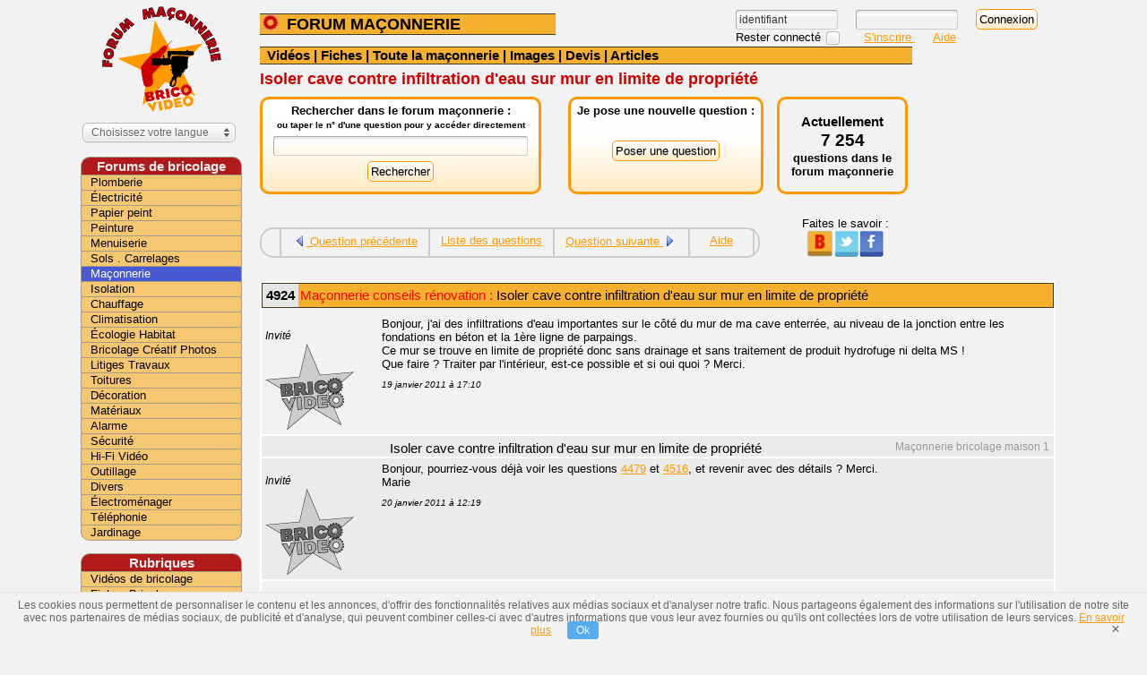

--- FILE ---
content_type: text/html; charset=UTF-8
request_url: http://www.forum-maconnerie.com/pb-infiltration-eau-sur-mur-en-limite-propriete.htm
body_size: 11388
content:
<!DOCTYPE html PUBLIC "-//W3C//DTD XHTML 1.0 Strict//EN" "http://www.w3.org/TR/xhtml1/DTD/xhtml1-strict.dtd">
<html xmlns="http://www.w3.org/1999/xhtml" xml:lang="fr" lang="fr">
<head>
	<title>Conseils sites bricolage maçonnerie -Iisoler cave contre infiltration d'eau sur mur en limite de propriété</title>
	<meta name="Description" lang="fr" content="construction rénovation maison conseils de bricolage pour les bricoleurs" />
	<meta name="Keywords" lang="fr" content="isoler, cave, contre, infiltration, eau, mur, limite, propriété, infiltrations, importantes, enterrée, niveau, jonction, entre, fondations, béton, ère, ligne, parpaings, trouve, drainage, traitement, produit, hydrofuge, delta, traiter" />
	<link rel="canonical" href="http://www.forum-maconnerie.com/pb-infiltration-eau-sur-mur-en-limite-propriete.htm" />
	<meta name="author" content="equipe de bricoleurs de bricovideo" />

	<meta http-equiv="Content-Type" CONTENT="text/html; charset=UTF-8">
	<meta http-equiv="title" CONTENT="Conseils sites bricolage maçonnerie -Iisoler cave contre infiltration d'eau sur mur en limite de propriété">
	<meta http-equiv="Cache-Control" CONTENT="no-cache">
	<meta http-equiv="Pragma" CONTENT="no-cache">
	<meta http-equiv="Expires" CONTENT="0">
	<meta http-equiv="Content-Language" content="fr-FX">
	
	<meta name="DC.Creator" content="BRICOVIDEO">
	<meta name="DC.Publisher" content="http://www.bricovideo.com/">
	<meta name="DC.Rights" content="http://www.bricovideo.com/">
	<meta name="DC.Format" content="text/html">
	<meta name="DC.Date" content="2011-01-20">
	<meta name="DC.Language" scheme="RFC1766" content="fr">
	<meta name="identifier-url" content="http://www.bricovideo.com/">
	<meta name="copyright" content="© BRICOVIDEO - Tous droits réservés">
	<meta name="expires" content="never">
	<meta name="revisit-after" content="1 day">
	<meta name="rating" content="General">
	<meta name="distribution" content="Global">
	<meta name="audience" content="all">
	<meta name="category" content="FORUM">
	<meta name="category" content="Maçonnerie">
	<meta name="DC.Subject" content="construction rénovation maison conseils de bricolage pour les bricoleurs">
	
    <meta name="viewport" content="width=device-width, height=device-height, initial-scale=1, maximum-scale=1, user-scalable=0"/>
    
	<link rel="shortcut icon" href="http://www.forum-maconnerie.com/favicon.ico" />
	<script data-ad-client="ca-pub-5324847697847571" async src="https://pagead2.googlesyndication.com/pagead/js/adsbygoogle.js"></script>
	<link href="http://www.forum-maconnerie.com/css/style.css,uniform.default.css,colorbox4.css,responsive.css?202009160900" rel="stylesheet" type="text/css" />
			<script type="text/javascript">

		  var _gaq = _gaq || [];
		  _gaq.push(['_setAccount', 'UA-1764625-9']);
		  _gaq.push(['_trackPageview']);

		  (function() {
		    var ga = document.createElement('script'); ga.type = 'text/javascript'; ga.async = true;
		    ga.src = ('https:' == document.location.protocol ? 'https://ssl' : 'http://www') + '.google-analytics.com/ga.js';
		    var s = document.getElementsByTagName('script')[0]; s.parentNode.insertBefore(ga, s);
		  })();

		  window.google_analytics_uacct = "UA-1764625-9";
		</script>
		    <script src="http://www.forum-maconnerie.com/js/jquery-1.7.2.min.js,jquery.uniform.min.js,jquery.colorbox-min.js,jquery.cookie.js,cnil_cookie.js,responsive.js?202009151000" type="text/javascript"></script>
	<script type="text/javascript">
	//Message d'attente
	var imagewait = $('<img />').attr('src', '/images/attente.gif');		
	function attente_debut(){
		$('body').prepend('<div id="wait" style="position:absolute;width:30%;top:350px;left:38%;height:180px;text-align:center;font-weight:bold;background-color:white;opacity:0.8">Votre recherche est en cours de traitement.<br><br>Merci de patienter quelques instants...<br /><img src="/images/attente.gif" alt="..." /></div>');	}
	function attente_fin(){
		$('#wait').css('display','none');
	}
	$(document).ready(function () {
		$('.ajaxbox').colorbox({close: "fermer"});


	$(".ajax").colorbox({maxWidth:"95%", maxHeight:"95%",width:"75%",height:"90%",close: "fermer"});

	});
	</script>

	<script type="text/javascript" src="http://www.forum-maconnerie.com/js/brico-forum.js"></script>
</head>
<body>
<div class="background-menu-mobile"></div><div id="global">
	
<div id="entete"><a class="logo" href="http://www.bricovideo.com"><img src="/images/logo_maconnerie.png" width="40" border="0" alt="BRICOVIDEO LE BRICOLAGE EN VIDEOS"></a><br /><div id="hamb_gauche" data-target="navigation"></div></div>


<div id="centre">
		<div id="contenu">

				<h1 class="court" title="Questions réponses Maçonnerie">FORUM MAÇONNERIE</h1><form id="cxmnu" method="post" action="./connexion.html" onsubmit="return(jsCheckCxMnu());"><input class="smallinput" type="text" name="login" id="login" size="14" value="identifiant" onfocus="if(this.value=='identifiant'){ this.value='';}" /><input class="smallinput" type="password" name="pwd" size="14" /><input class="smallinput" type="submit" name="log" value="Connexion" /><span class="persist"><label for="persist" class="smallinput"> Rester connecté </label><input title="enregistrer les identifiants" class="smallinput" type="checkbox" id="persist" name="persist" value="1" title="connexion persistante" /></span><a class="link_insc smallinput" href="./creer-compte.html" title="Créer un compte">S'inscrire  <a class="link_aide smallinput ajax" href="./aide.html" title="Aide">Aide</a></form><form id="cxmnuauto" style="display:inline" method="post" action="./connexion.html" style="display:none"><input type="hidden" name="BRICO_persist" id="BRICO_persist" value="1" /></form><br class="spacer"	/>						
			<div id="topmenu"> &nbsp; <a href="http://www.bricovideo.com/reboucher_trou_enduit_maconnerie_mur_trous.html" title="Videos MAÇONNERIE bricolage">Vidéos</a> | <a href="http://bricolage.bricovideo.com/fiches_bricolage_maconnerie.html" title="Fiches techniques et conseils sur la maçonnerie">Fiches</a> | <a href="http://www.bricovideo.com/construction-murs-maison.htm" title="forum maco">Toute la maçonnerie</a> | <a href="http://www.forum-maconnerie.com/images-maconnerie.html" title="Retrouvez notre librairie d'images sur les travaux de maçonnerie">Images</a> | <a href="http://www.travaux-devis.com/" title="Demande de devis travaux de maçonnerie">Devis</a> | <a href="http://www.forum-maconnerie.com/articles-liste.html" title="Liste des articles posées dans le forum Maçonnerie">Articles</a></div> <div class="content">
<h1 class="rg">Isoler cave contre infiltration d'eau sur mur en limite de propriété</h1>

	<div id="troisblocs">

		<div id="recherche">
			<form action="http://www.forum-maconnerie.com" onsubmit="attente_debut()"><span class="hidden-mobile">
			Rechercher dans le forum maçonnerie :
			<br /><nobr><span id="indicrech">ou taper le n° d'une question pour y accéder directement</span></nobr>
			<br /></span><input type="text" name="q" id="q" value="" />
			<input name="client" value="pub-5324847697847571" type="hidden">
			<input name="forid" value="1" type="hidden">
			<input name="channel" value="1423738773" type="hidden">
			<input name="ie" value="UTF-8" type="hidden">
			<input name="oe" value="UTF-8" type="hidden">
			<input name="flav" value="0000" type="hidden">
			<input name="sig" value="6HZuUGJ2Yc_AXXJy" type="hidden">
			<input name="cof" value="GALT:#008000;GL:1;DIV:#336699;VLC:663399;AH:center;BGC:F2F2F2;LBGC:336699;ALC:#3366CC;LC:3366CC;T:000000;GFNT:3366CC;GIMP:3366CC;FORID:11" type="hidden">
			<input name="hl" value="fr" type="hidden">
			<input name="theme" value="maconnerie" type="hidden">
			<input style="margin-top:6px" type="submit" value="Rechercher" />
			</form>
		</div>

		<div id="question">
			<form action="http://www.forum-maconnerie.com/nouvelle-question.php" method="post">
			<span class="askquestion">
			Je pose une nouvelle question :
			</span>
			<input style="margin-top:6px" type="submit" value="Poser une question" />
			</form>
		</div>

		<div id="stats">
			<span class="statsactually">Actuellement</span>
			<span class="statsnumber">7 254</span>
			<span class="statsaphrase">questions dans le</span>
			<span class="statsaphrase">forum maçonnerie</span>
		</div>

	</div>

	<br class="spacer" />
	<div id="deuxblocs">
		<div id="liensquestions">
			<ul>
				<li><a href="/hourdis-qui-se-cassent.html" title="Hourdis qui se cassent"><img class="ico" src="/images/ico/reverse_blue.png" alt=">" /><span> Question précédente</a></li>
				<li><a href="/problemes-bricolage-questions-reponses.html">Liste des questions</a></li>
				<li><a href="/combler-baguettes-angle-une-facade.html" title="Comment combler des baguettes d'angle d'une façade"><span> Question suivante </span><img class="ico" src="/images/ico/play_blue.png" alt=">" /></a></li>
				<li class="aide"><a class="ajax" href="/aide.html">Aide</a></li>
			</ul>
		</div>

		<div id="lienssociaux">
			Faites le savoir :<br />
				<a href="/social-brico.html" class="ajaxbox" title="Partager cette adresse"><span id="partage_brico"> </span></a><a href="/social-twitter.html" class="ajaxbox" title="Twitter cette page"><span id="partage_twitter"> </span></a><a href="/social-facebook.html" class="ajaxbox" title="Aimer cette page"><span id="partage_facebook"> </span></a>
		</div>
	</div>

	<br class="spacer" />
<div id="msginfo"></div><div class="post post_1 first"><a name="msg110443"></a><div id="titretopic"><span id="numtopic">4924</span><h3><span id="texte_ques">Maçonnerie conseils rénovation :</span> Isoler cave contre infiltration d'eau sur mur en limite de propriété</h3></div><div class="membre"> <br /><i>Invité</i><br /><img src="./images/avatars/bricoleur-anonyme.png" alt="invité" /></div><div class="corps">Bonjour, j'ai des infiltrations d'eau importantes sur le côté du mur de ma cave enterrée, au niveau de la jonction entre les fondations en béton et la 1ère ligne de parpaings.<br />Ce mur se trouve en limite de propriété donc sans drainage et sans traitement de produit hydrofuge ni delta MS !<br />Que faire ? Traiter par l'intérieur, est-ce possible et si oui quoi ? Merci.<br /><div class="datepost">19 janvier 2011 à 17:10</div></div></div><div class="post post_0"><a name="msg110444"></a><span class="text_rep">Maçonnerie bricolage maison 1</span><h3>Isoler cave contre infiltration d'eau sur mur en limite de propriété</h3><div class="membre"> <br /><i>Invité</i><br /><img src="./images/avatars/bricoleur-anonyme.png" alt="invité" /></div><div class="corps">Bonjour, pourriez-vous déjà voir les questions <a href="http://www.forum-maconnerie.com//eau-pluie-s-infiltre-cave-composee-roche.htm" class="blue12" target="_blank">4479</a> et <a href="http://www.forum-maconnerie.com//infiltration-eau-de-pluie-cave-travaux-maconnerie.htm" class="blue12" target="_blank">4516</a>, et revenir avec des détails ? Merci. <br />Marie<br /><div class="datepost">20 janvier 2011 à 12:19</div></div></div><div class="post post_1" style="margin:10px 0"><div class="membre"></div><div class="corps"><div id="pbtop"><script async src="https://pagead2.googlesyndication.com/pagead/js/adsbygoogle.js?client=ca-pub-5324847697847571"
     crossorigin="anonymous"></script>
<!-- 728x90 haut de page PLUS BAS -->
<ins class="adsbygoogle"
     style="display:block"
     data-ad-client="ca-pub-5324847697847571"
     data-ad-slot="5350931135"
     data-ad-format="auto"></ins>
<script>
     (adsbygoogle = window.adsbygoogle || []).push({});
</script></div></div></div><br />
<form id="reponsebouton" name="post" method="post" action="poster-necessite-js.php" onsubmit="$('#reponsebouton').hide();$('#reponsediv').show();return false;">	<div class="row">
		<input type="submit" name="" value="Proposer une réponse" />
	</div>
	</form>

	<div id="reponsediv" class="hide">	<a name="reponse"> </a>
	<form id="reponseform" name="post" method="post" action="nouvelle-reponse.php " onsubmit="return chk_texte()" enctype="multipart/form-data">
	<h1>Proposer une réponse à Isoler cave contre infiltration d'eau sur mur en limite de propriété</h1>	<fieldset style="clear:both">
	<br />
	<div class="row">
		<span class="label" style="width:150px"><label for="_texte">Votre réponse<span style="font-size:x-small;color:magenta"><sup>*</sup></span> :</label></span>
		<span class="formel" style="width:590px">
			<textarea name="_texte" id="_texte" style="width:600px;height:200px" class="nouni"></textarea><span id="_texte_hlp" class="hlp"></span><br />
		<link rel="stylesheet" type="text/css" href="/css/brico-editeur.css" />
		<script type="text/javascript" src="/js/brico-editeur.js"></script>
		<script type="text/javascript">
			$(document).ready(function() {
				// Bbcode editor
				$('#_texte').bbedit(
								);
			});
		</script>
		</span>
	</div>

	<div class="row" style="clear:both">
	<div id="msginfoTOPIC_32798"></div>	<script>
		var fade_out = function() {
			$("#msginfoTOPIC_32798").fadeOut('slow');
		}
		setTimeout(fade_out, 2000);
	</script>
	<a href="#" onclick="$('#reponseform').attr('action','forum-attachement.php').attr('onsubmit','return chk_form2()');$('#ajoutFichierTOPIC_32798').show();$('#valideform').hide();return false;" title="ajouter nouveau fichier"><img src="/images/ico/image_add.png" alt="image_add" />Ajouter nouveau fichier</a><div id="ajoutFichierTOPIC_32798" style="display:none;border:2px dotted orange;margin:10px;padding:5px;"><input type="hidden" id="_post_id" name="_post_id" value="TOPIC_32798" /><div class="row"><span class="label"><label for="_type">Type :</label></span><span class="formel"><input type="radio" id="_type_diapo" value="diapo" name="_type" onclick="$('#nouveau_petiteimage_TOPIC_32798').hide();$('#nouveau_doc_TOPIC_32798').hide();$('#nouveau_diapo_TOPIC_32798').show();" /><label for="_type_diapo">une/des image(s)</label>&nbsp;&nbsp;&nbsp;<input type="radio" id="_type_doc" value="doc" name="_type" onclick="$('#nouveau_petiteimage_TOPIC_32798').hide();$('#nouveau_doc_TOPIC_32798').show();$('#nouveau_diapo_TOPIC_32798').hide();" /><label for="_type_doc">un document</label></span><span id="_type_hlp" class="hlp"></span></div><div id="nouveau_petiteimage_TOPIC_32798" style="display:none"><input type="hidden" name="_fichier_id" value="" /><div class="row"><span class="label"><label for="_src">Image :</label></span><span class="formel"><input name="MAX_FILE_SIZE" value="5242880" type="hidden" /><input type="file" class="uni" name="_src" id="_src" /></span></div></div><div id="nouveau_doc_TOPIC_32798" style="display:none"><input type="hidden" name="_fichier_id" value="" /><div class="row"><label for="_ficmPOSTTOPIC_32798" class="awmu_label awmu_label_doc">Ajouter des fichiers</label><input type="file" class="nouni input_doc" name="_ficm" id="_ficmPOSTTOPIC_32798" multiple="multiple" /><input type="hidden" name="_ficm_new" id="_ficm_newPOSTTOPIC_32798" value="" /></div><div class="row" id="_preview_ficmPOSTTOPIC_32798"></div><script type="text/javascript">
$(document).ready(function() {
	$('#_ficmPOSTTOPIC_32798').multiUploadDoc({
	name : '_ficm',
	onSuccess : function(id,result) {
							$('#_ficm_newPOSTTOPIC_32798').val($('#_ficm_newPOSTTOPIC_32798').val()+'###'+result.name);
						},
	});
});
</script>
</div><div id="nouveau_diapo_TOPIC_32798" style="display:none"><br /><input type="hidden" name="_fichier_id" value="POSTTOPIC_32798" /><div class="row"><label for="_imgdiapoPOSTTOPIC_32798" class="awmu_label">Ajouter des images</label></span><input type="file" class="input_photo nouni" name="_imgdiapo" id="_imgdiapoPOSTTOPIC_32798" multiple="multiple" /><input type="hidden" name="_img_diapo_new" id="_img_diapo_newPOSTTOPIC_32798" value="" /></div><div id="_preview_diapoPOSTTOPIC_32798"></div><script src="http://www.forum-maconnerie.com/js/brico-upload.js" type="text/javascript"></script>
<script type="text/javascript">
$(document).ready(function() {
	$('#_imgdiapoPOSTTOPIC_32798').multiUpload({
	name : '_img_diapo_new',
	onSuccess : function(id,result) {
						$('#_img_diapo_newPOSTTOPIC_32798').val($('#_img_diapo_newPOSTTOPIC_32798').val()+'###'+result.name);
					},
	});
});
</script>
</div><br /><br /><div class="row"><input type="submit" name="action" value="Ajouter Fichier" /> &nbsp;&nbsp;&nbsp; <input onclick="$('#reponseform').attr('action','nouvelle-reponse.php').attr('onsubmit','return chk_texte()');$('#ajoutFichierTOPIC_32798').hide();$('#valideform').show();return false;" type="button" value="Annuler" /></div>	</div>


	<br /><br />

	<div id="apercu" style="display:none;text-align:left"></div>


	<div class="row" id="valideform">
		<div class="ombre warning_box"><p style="text-align:left">Janvier 2026. Bonjour à toutes et à tous.<br />
Nous sommes dans une période difficile financièrement, si cela ne s'améliore pas, nous risquons la fermeture des forums. Très peu de participants à la cagnotte solidaire : <a href='https://www.leetchi.com/c/soutenir-nos-forums'>leetchi.com soutenir nos forums</a><br />
Concernant les questions et réponses, elles auront un retard de publication sur l'ensemble des forums.<br />
Désolés pour ce désagrément.</p></div><br />		<input type="hidden" name="valide" value="1" />
		<input type="hidden" name="_numtopic" value="32798" />
		<!--<input type="button" name="but_apercu" value="Aperçu" onclick="$('#reponseform').attr('target','_blank');$('#reponseform').attr('action','post-preview.php');$('#reponseform').submit();"/>-->
		<input type="button" name="but_apercu" value="Aperçu" onclick="$('#apercu').show();$('#apercu').load('post-preview.php',{'_texte':$('#_texte').val(),'_post_id':$('#_post_id').val()});"/>
		&nbsp;&nbsp;&nbsp;
		<input type="submit" name="but_envoie" value="Envoyer cette réponse" />
		<br /><div class="soustitre">En postant votre réponse sur les forums BricoVideo, vous reconnaissez avoir accepté les <a href="cgu.html" class="ajaxbox" title="les CGU des forums BricoVidéo">conditions d'utilisations du forum</a>.</div>
	</div>

	</fieldset>
	</form>

	<p class="soustitre">Les champs marqués par des <span style="font-size:x-small;color:magenta"><sup>*</sup></span> doivent obligatoirement être renseignés.</p>

	</div>
		<div id="deuxblocs">
		<div id="liensquestions">
			<ul>
				<li><a href="/hourdis-qui-se-cassent.html" title="Hourdis qui se cassent"><img class="ico" src="/images/ico/reverse_blue.png" alt=">" /><span> Question précédente</a></li>
				<li><a href="/problemes-bricolage-questions-reponses.html">Liste des questions</a></li>
				<li><a href="/combler-baguettes-angle-une-facade.html" title="Comment combler des baguettes d'angle d'une façade"><span> Question suivante </span><img class="ico" src="/images/ico/play_blue.png" alt=">" /></a></li>
				<li class="aide"><a class="ajax" href="/aide.html">Aide</a></li>
			</ul>
		</div>

		<div id="lienssociaux">
			Faites le savoir :<br />
				<a href="/social-brico.html" class="ajaxbox" title="Partager cette adresse"><span id="partage_brico"> </span></a><a href="/social-twitter.html" class="ajaxbox" title="Twitter cette page"><span id="partage_twitter"> </span></a><a href="/social-facebook.html" class="ajaxbox" title="Aimer cette page"><span id="partage_facebook"> </span></a>
		</div>
	</div>

	<br class="spacer" />
<h1>Questions apparentées dans le forum Maçonnerie</h1><ul class="resultats_recherche"><li>1. <a href="/infiltration-eau-de-pluie-cave-travaux-maconnerie.htm" title="Suite de la question n°4479 eau de pluie qui s'infiltre dans ma cave">Suite <span class="highlightword">de</span> la question n°4479 eau <span class="highlightword">de</span> pluie qui s'infiltre dans ma <span class="highlightword">cave</span></a><br />
<dd><b>N°4516</b> : Bonjour,donc j'ouvre une nouvelle question pour suivre ma petite affaire... <a href="http://bricolage.bricovideo.com/videos/bricolage_videos/video/haut_debit/travaux-maconnerie-bricolage-pour-debutant.htm#maconnerie-90-4479-haut"...</dd></li><li>2. <a href="/pb-infiltration-cave.htm" title="Pistes pour infiltration cave">Pistes pour <span class="highlightword">infiltration</span> <span class="highlightword">cave</span></a><br />
<dd><b>N°4687</b> : Bonjour, nous habitons depuis un an une maison années 70 mitoyenne, il y a une <span class="highlightword">cave</span> avec un vide sanitaire.Dans le coin <span class="highlightword">de</span> la <span class="highlightword">cave</span> (pas du côté du vide sanitaire <span class="highlightword">de</span> l'autre côté, entre une porte intermédiaire et le <span class="highlightword">mur</span>), il y...</dd></li><li>3. <a href="/infiltration-eau-mur-moellon-ma-maison.htm" title="Infiltration d'eau dans trottoir contre mur moellon de ma maison"><span class="highlightword">Infiltration</span> <span class="highlightword">d'eau</span> dans trottoir <span class="highlightword">contre</span> <span class="highlightword">mur</span> moellon <span class="highlightword">de</span> ma maison</a><br />
<dd><b>N°4170</b> : Je viens d’acheter une maison <span class="highlightword">de</span> 1900 et comme toutes les autres, un enduit ciment a été fait à l'intérieur comme à l’extérieur + enduit qui se décolle à l’extérieur.Devant la maison, il y a un trottoir qui...</dd></li><li>4. <a href="/eau-pluie-s-infiltre-cave-composee-roche.htm" title="Eau de pluie s'infiltre dans ma cave composée de roche">Eau <span class="highlightword">de</span> pluie s'infiltre dans ma <span class="highlightword">cave</span> composée <span class="highlightword">de</span> roche</a><br />
<dd><b>N°4479</b> : Bonjour,Donc j'ai une <span class="highlightword">cave</span> dont deux murs (un petit à droite et un grand <span class="highlightword">en</span> face <span class="highlightword">de</span> la porte) qui est <span class="highlightword">en</span> pierre et <span class="highlightword">en</span> rocher.Je vis dans un petit village accroché à la montagne.Et quand il pleut <span class="highlightword">de</span> l'eau coule dans ma <span class="highlightword">cave</span> à...</dd></li><li>5. <a href="/renovation-interieure-sur-fissure-mur-en-pierre.htm" title="Rénovation intérieure sur fissure et mur en pierre">Rénovation intérieure <span class="highlightword">sur</span> fissure et <span class="highlightword">mur</span> <span class="highlightword">en</span> pierre</a><br />
<dd><b>N°4980</b> : Bonjour,
Je suis <span class="highlightword">en</span> train <span class="highlightword">de</span> faire l'acquisition d'une maison mitoyenne à rénover avec des murs <span class="highlightword">en</span> pierre girondine.
Une fissure commençant au dessus du plancher des combles (3 cm <span class="highlightword">de</span> largeur au début) descend <span class="highlightword">sur</span> environ 2...</dd></li><li>6. <a href="/infiltration-d-eau-bas-mur-dans-une-cave.html" title="Infiltration d'eau bas d'un mur cave enterrée"><span class="highlightword">Infiltration</span> <span class="highlightword">d'eau</span> bas d'un <span class="highlightword">mur</span> <span class="highlightword">cave</span> enterrée</a><br />
<dd><b>N°5326</b> : Bonjour à tous, 

Nous habitons depuis 4 ans dans une maison où nous n'avions jamais eu <span class="highlightword">de</span> problèmes d'humidité.
Début janvier, au moment des fortes pluies, l'un des murs <span class="highlightword">de</span> la <span class="highlightword">cave</span> (seulement le bas du <span class="highlightword">mur</span>) a commencé à...</dd></li><li>7. <a href="/chantier-maison-maconnerie-probleme-infiltration-eau-mur-cave.htm" title="Problème infiltration d'eau mur de cave">Problème <span class="highlightword">infiltration</span> <span class="highlightword">d'eau</span> <span class="highlightword">mur</span> <span class="highlightword">de</span> <span class="highlightword">cave</span></a><br />
<dd><b>N°3232</b> : Bonjour, dans ma <span class="highlightword">cave</span> j'ai des infiltrations <span class="highlightword">d'eau</span> dans le <span class="highlightword">mur</span> quand il pleut, je sais qu'avant il y avait des ruisseaux qui passaient pas loin, comment faire pour colmater ce <span class="highlightword">mur</span> ? Merci.</dd></li><li>8. <a href="/drainer-et-creuser-une-cave-humide.html" title="Drainer et creuser dans une cave voûtée très humide">Drainer et creuser dans une <span class="highlightword">cave</span> voûtée très humide</a><br />
<dd><b>N°5576</b> : Bonjour à tous,

Le sous sol <span class="highlightword">de</span> ma maison est constitué d'une <span class="highlightword">cave</span> voûtée avec piliers, très humide (quand je creuse dans le sol un trou suffisamment important, il se remplit <span class="highlightword">d'eau</span> <span class="highlightword">en</span> 1 journée, le niveau <span class="highlightword">de</span> l'eau est à...</dd></li><li>9. <a href="/traiter-mur-humide-cave-enterree.htm" title="Traiter un mur humide dans une cave enterrée">Traiter un <span class="highlightword">mur</span> humide dans une <span class="highlightword">cave</span> enterrée</a><br />
<dd><b>N°4810</b> : Bonsoir,Ma maison a plus <span class="highlightword">de</span> 150 ans et je n'ai pas fait <span class="highlightword">de</span> travaux dans ma <span class="highlightword">cave</span> depuis que je l'ai acheté il y a 15 ans.Je souhaite rendre ma <span class="highlightword">cave</span> moins humide.J'ai une <span class="highlightword">cave</span> enterrée <span class="highlightword">en</span> forme <span class="highlightword">de</span> L, il n'y a pas moyen d'<span class="highlightword">isoler</span>...</dd></li><li>10. <a href="/infiltration-eau-cave-maison.html" title="Infiltration d'eau dans la cave maison 1930"><span class="highlightword">Infiltration</span> <span class="highlightword">d'eau</span> dans la <span class="highlightword">cave</span> maison 1930</a><br />
<dd><b>N°6813</b> : Bonjour à tous.

Maison <span class="highlightword">de</span> 1930 dans le nord <span class="highlightword">de</span> la France achetée <span class="highlightword">en</span> 2011, mitoyenne des 2 côtés, avec une <span class="highlightword">cave</span> enterrée d'environ 3mx3m.
Cette <span class="highlightword">cave</span> a toujours eu une odeur d'humidité, voire <span class="highlightword">de</span> moisissure, et quelquefois on...</dd></li></ul><center><a href="/?q=Isoler cave contre infiltration d'eau sur mur en limite de propriété&client=pub-5324847697847571&forid=1&channel=1423738773&ie=UTF-8&oe=UTF-8&flav=0000&sig=6HZuUGJ2Yc_AXXJy&cof=GALT%3A%23008000%3BGL%3A1%3BDIV%3A%23336699%3BVLC%3A663399%3BAH%3Acenter%3BBGC%3AF2F2F2%3BLBGC%3A336699%3BALC%3A%233366CC%3BLC%3A3366CC%3BT%3A000000%3BGFNT%3A3366CC%3BGIMP%3A3366CC%3BFORID%3A11&hl=fr&theme=maconnerie" title="voir plus de résultats pour Isoler cave contre infiltration d'eau sur mur en limite de propriété"> >>> Résultats suivants pour : Isoler cave contre infiltration d'eau sur mur en limite de propriété >>> </a></center>	<script>
		$(document).ready(function(){
					$(".imgaleat").colorbox({maxWidth:"95%", maxHeight:"95%",
						current: "image {current} sur {total}",
						previous: "préc.",
						next: "suiv.",
						close: "fermer",
						rel:"imgaleat",
						transition:"elastic" //proposer fade
					});
		});
	</script>

	<div class="imgstitre">Images d'illustration du forum Maçonnerie. Cliquez dessus pour les agrandir.</div><div class="imgsaleat"><a class="imgaleat" href="http://www.images-bricolage.com/maconnerie/extension-maison-linteaux.jpg" alt="extension maison linteaux"><img src="http://www.images-bricolage.com/maconnerie/extension-maison-linteaux.jpg" alt="extension maison linteaux" width="160" /></a><a class="imgaleat" href="http://www.images-bricolage.com/maconnerie/couler-des-linteaux-maconnerie.jpg" alt="couler des linteaux maconnerie"><img src="http://www.images-bricolage.com/maconnerie/couler-des-linteaux-maconnerie.jpg" alt="couler des linteaux maconnerie" width="160" /></a><a class="imgaleat" href="http://www.images-bricolage.com/maconnerie/fissure-mur-exterieur.jpg" alt="fissure mur exterieur"><img src="http://www.images-bricolage.com/maconnerie/fissure-mur-exterieur.jpg" alt="fissure mur exterieur" width="160" /></a><a class="imgaleat" href="http://www.images-bricolage.com/maconnerie/ouverture-mur-porteur-maconnerie.jpg" alt="ouverture mur porteur maconnerie"><img src="http://www.images-bricolage.com/maconnerie/ouverture-mur-porteur-maconnerie.jpg" alt="ouverture mur porteur maconnerie" width="160" /></a></div>	<div id="deuxblocs">
		<div id="liensquestions">
			<ul>
				<li><a href="/hourdis-qui-se-cassent.html" title="Hourdis qui se cassent"><img class="ico" src="/images/ico/reverse_blue.png" alt=">" /><span> Question précédente</a></li>
				<li><a href="/problemes-bricolage-questions-reponses.html">Liste des questions</a></li>
				<li><a href="/combler-baguettes-angle-une-facade.html" title="Comment combler des baguettes d'angle d'une façade"><span> Question suivante </span><img class="ico" src="/images/ico/play_blue.png" alt=">" /></a></li>
				<li class="aide"><a class="ajax" href="/aide.html">Aide</a></li>
			</ul>
		</div>

		<div id="lienssociaux">
			Faites le savoir :<br />
				<a href="/social-brico.html" class="ajaxbox" title="Partager cette adresse"><span id="partage_brico"> </span></a><a href="/social-twitter.html" class="ajaxbox" title="Twitter cette page"><span id="partage_twitter"> </span></a><a href="/social-facebook.html" class="ajaxbox" title="Aimer cette page"><span id="partage_facebook"> </span></a>
		</div>
	</div>

	<br class="spacer" />
<hr /><br /><center><a class="link-brico" href="http://www.bricovideo.com/informatique-bricolage.htm"><img src="/images/ico/information.png" alt="information" /> Informations sur le forum Maçonnerie</a> <a class="link-brico" href="http://bricovideo.bricoo.com/recherche_bricolage.htm" ><img src="/images/ico/information.png" alt="information" /> Informations sur le moteur du forum</a> <a  class="link-brico" href="/autorisation-informations-travaux-de-bricolage.htm">Mentions légales</a></center><br /><font color="#c0504d">Mentions légales :</font>Le contenu, textes, images, illustrations sonores, vidéos, photos, animations, logos et autres documents constituent ensemble une œuvre protégée par les lois en vigueur sur la propriété intellectuelle (article L.122-4).<br />Aucune exploitation commerciale ou non commerciale même partielle des données qui sont présentées sur ce site ne pourra être effectuée sans l'accord préalable et écrit de la SARL Bricovidéo.<br /><font color="#c0504d">Toute reproduction même partielle du contenu de ce site et de l'utilisation de la marque Bricovidéo sans autorisation sont interdites et donneront suite à des poursuites.</font><a href="/autorisation-informations-travaux-de-bricolage.htm"> &nbsp; >> Lire la suite</a></div><!--content--></div><!--contenu--><div id="footer"><center><script src="http://www.forum-maconnerie.com/2007d/favoris.js" type="text/javascript"></script>
<div class="bloc_footer">
<TABLE width="100%" border=0>
<TR><td height="6"></td></tr>
<TR>
<td width="20%" align="center"><a href="javascript:OpenPopup580x550('http://www.bricovideo.com/bannieres/croixrouge-premiers-secours.php')" onmouseover="change('boutoncr',bouton_cr1)" onmouseout="change('boutoncr',bouton_cr2)">

<img src="http://www.forum-maconnerie.com/2007d/croixrouge-premiers-secours-bricovideo.gif" alt="La Croix Rouge - premiers secours
6 gestes élémentaires à connaitre absolument" name="boutoncr" border="0" height="70" width="155">
</a></td>

<td width="10%"><a href="http://www.bricovideo.com/partenaires.html" onmouseover="change('boutonc',bouton_1c)" onmouseout="change('boutonc',bouton_0c)"><img src="http://www.forum-maconnerie.com/2007d/28.png" name="boutonc" border="0"></a></td>
<td width="10%"><a href="/ml/" onmouseover="change('boutond',bouton_1d)" onmouseout="change('boutond',bouton_0d)"><img src="http://www.forum-maconnerie.com/2007d/30.png" name="boutond" border="0"></a></td>
<td width="10%" ><a href="http://www.bricovideo.com/question_bricolage.html" onmouseover="change('boutone',bouton_1e)" onmouseout="change('boutone',bouton_0e)"><img src="http://www.forum-maconnerie.com/2007d/32.png" name="boutone" alt="Posez votre question de bricolage en cliquant ici" border="0"></a></td><TD width="10%">
<SCRIPT LANGUAGE="JavaScript" type="text/javascript">
<!--
addFav();
-->
</SCRIPT>
</TD>
<td width="10%"><a href="mailto:%62%72%69%63%6F%76%69%64%65%6F%40%77%61%6E%61%64%6F%6F%2E%66%72" onmouseover="change('boutong',bouton_1g)" onmouseout="change('boutong',bouton_0g)"><img src="http://www.forum-maconnerie.com/2007d/36.png" name="boutong" border="0"></a></td>
<TD width="10%"><A href="http://www.bricovideo.com/logo.html" onMouseOver="change('boutonf',bouton_1f)"
            onMouseOut="change('boutonf',bouton_0f)">
<img src="http://www.forum-maconnerie.com/2007d/34.png" BORDER=0 NAME="boutonf" alt="Proposition de site"></A></TD>


</TR>
</TABLE>
</div>
<a href="http://www.bricovideo.com/" style="margin-left:50px" title="BricoVidéo">&copy; Bricovidéo</a></center>
        </div>

		<div id="navigation">
            <div id="menu_gauche_close" class="mobile-only"><svg focusable="false" xmlns="http://www.w3.org/2000/svg" viewBox="0 0 24 24"><path id="mgclose" d="M19 6.41L17.59 5 12 10.59 6.41 5 5 6.41 10.59 12 5 17.59 6.41 19 12 13.41 17.59 19 19 17.59 13.41 12z"></path></svg></div>
			<a id="logo" href="http://www.bricovideo.com"><img src="/images/logo_maconnerie.png" width="135" border="0" alt="BRICOVIDEO LE BRICOLAGE EN VIDEOS"></a><span id="fake_lng"><select onclick="$('#fake_lng').hide();$('#google_traduction').show();setTimeout('uni()',100);"><option>Choisissez votre langue</select></span>				<div id="google_traduction" style="display:none;height: 27px; overflow: hidden;">
				<div id="google_translate_element_new" style="float: left;"></div>
				<script type="text/javascript">
					function googleTranslateElementInit() {
					  new google.translate.TranslateElement({
					    pageLanguage: 'fr',
					    gaTrack: true,
					    gaId: 'UA-XXX-1'
					  }, 'google_translate_element_new');
					}
				</script>
				<script type="text/javascript" src="//translate.google.com/translate_a/element.js?cb=googleTranslateElementInit"></script>
				</div>
				<span class="sep"></span>			
			
			
			<h3>Forums de bricolage</h3>
			<div class="menu_gauche" id="menu1">					
				<ul class="niv1">
						<li><a href="http://www.forum-plomberie.com" title="FORUM PLOMBERIE">Plomberie</a></li>
<li><a href="http://www.forum-electricite.com" title="FORUM ÉLECTRICITÉ">Électricité</a></li>
<li><a href="http://www.forum-papier-peint.com" title="FORUM PAPIER PEINT">Papier peint</a></li>
<li><a href="http://www.forum-peintures.com" title="FORUM PEINTURE">Peinture</a></li>
<li><a href="http://www.forum-menuiserie.com" title="FORUM MENUISERIE">Menuiserie</a></li>
<li><a href="http://www.forum-carrelages.com" title="FORUM SOLS . CARRELAGES">Sols . Carrelages</a></li>
<li><a href="http://www.forum-maconnerie.com" class="actif" title="FORUM MAÇONNERIE">Maçonnerie</a></li>
<li><a href="http://www.forum-isolation.com" title="FORUM ISOLATION">Isolation</a></li>
<li><a href="http://www.forum-chauffage.com" title="FORUM CHAUFFAGE">Chauffage</a></li>
<li><a href="http://www.forum-climatisation.com" title="FORUM CLIMATISATION">Climatisation</a></li>
<li><a href="http://www.forum-ecologie.com" title="FORUM ÉCOLOGIE HABITAT">Écologie Habitat</a></li>
<li><a href="http://www.forum-loisirs-creatifs.com" title="FORUM BRICOLAGE CRÉATIF PHOTOS">Bricolage Créatif Photos</a></li>
<li><a href="http://www.forum-litiges-travaux.com" title="FORUM LITIGES TRAVAUX">Litiges Travaux</a></li>
<li><a href="http://www.forum-toitures.com" title="FORUM TOITURES">Toitures</a></li>
<li><a href="http://www.forum-decoration.com" title="FORUM DÉCORATION">Décoration</a></li>
<li><a href="http://www.forum-materiaux.com" title="FORUM MATÉRIAUX">Matériaux</a></li>
<li><a href="http://www.forum-alarme.com" title="FORUM ALARME">Alarme</a></li>
<li><a href="http://www.forum-securites.com" title="FORUM SÉCURITÉ">Sécurité</a></li>
<li><a href="http://www.forum-hi-fi-video.com" title="FORUM HI-FI VIDÉO">Hi-Fi Vidéo</a></li>
<li><a href="http://www.forum-outillage.com" title="FORUM OUTILLAGE">Outillage</a></li>
<li><a href="http://www.forum-travaux-bricolage.com" title="FORUM DIVERS">Divers</a></li>
<li><a href="http://www.forum-electromenager.com" title="FORUM ÉLECTROMÉNAGER">Électroménager</a></li>
<li><a href="http://www.forum-telephonie.com" title="FORUM TÉLÉPHONIE">Téléphonie</a></li>
<li><a href="http://www.forum-jardin.com" title="FORUM JARDINAGE">Jardinage</a></li>
					</ul>
			</div><!--menu1-->

						
						<h3>Rubriques</h3>
			<div class="menu_gauche" id="menu2">
				<ul class="niv1">
					<li><a href="http://www.bricovideo.com/video_bricolage.html" title="VIDEOS GRATUITES DE BRICOLAGE">Vidéos de bricolage</a></li>
					<li><a href="http://bricolage.bricovideo.com/fiches_photos_bricolage-video-haut_debit.html" title="Fiches et schémas installation électrique">Fiches Bricolage</a></li>
					<li><a href="http://www.travaux-devis.com" title="Devis Travaux">Devis Travaux</a></li>
					<li><a href="http://www.bricovideo.com/actualites-bricolage-produits.htm" title="Nouveautés installation électrique">C'est Nouveau !</a></li>
					<li><a href="http://www.petites-annonces-bricolage.com/" title="Achat matériel toitures">Petites Annonces</a></li>
					<li><a href="http://www.bricovideo.com/dossiers-bricolage.htm" title="Conseils forum Maçonnerie">Dossiers</a></li>
					<li><a href="http://www.bricovideo.com/installation-electrique-maison.htm" title="Schémas forum installation électrique">Schémas</a></li>
					<li><a href="http://www.bricovideo.com/materiel_bricolage.html" title="Sites et forums sur Maçonnerie">Liens & Annuaires</a></li>
					<li><a href="http://www.bricovideo.com/informations-bricolage.htm" title="Salons fournitures matériel électrique">Salons & Evènements</a></li>
	   				<li><a href="http://www.bricovideo.com/bricoler-conseils-astuces.htm" title="Vidéos installation électrique">Reportages</a></li>
					<li><a href="http://www.bricovideo.com/plan_bricolage.html" title="plan de brico-video">Plan du site</a></li>
				</ul>
			</div><!--menu2-->
			
			<h3>&nbsp;</h3>			<div class="menu_gauche" id="menu3">
				<ul class="niv1">		
					<li><a href="/nouvelle-question.php" title="Poser une question dans le forum Maçonnerie">Poser une question</a></li><li><a href="http://www.forum-bricoleurs.com" title="Votre avis sur le forum des bricoleurs">Votre avis</a></li>					<li><a href="http://www.bricovideo.com/reponse-bricolage-forum-conseils-videos-travaux-maison.htm" title="Edito Bricovideo">Editorial</a></li>
										<li><a href="http://www.bricolage-rss.com/" title="Flux RSS Bricolage">Flux RSS</a></li>
					<li><a href="http://www.bricovideo.com/chauffage/resultats_sondage.htm" title="Sondage consommation la toitures">Sondages</a></li>
					<li><a href="http://www.bricovideo.com/test-connexion.html" title="Tester votre connexion internet ADSL Cable Wifi">Test de connexion</a></li>
					<li><a href="http://www.bricovideo.com/Bricovideo-Videos-en-streaming-sur-le-bricolage.html" title="Charte d'utilisation du site Bricovideo.com">Charte du site</a></li>
					<li><a href="/ml/" title="Newsletter du site Bricovidéo.com">Newsletter</a></li>					<li><a href="http://www.bricovideo.com/partenaires.html" title="Partenaires du forum Maçonnerie">Partenaires</a></li>
				</ul>
			</div><!--menu3-->
			
			<div id="sky" style="margin:auto;margin-top:20px;text-align:center"><script async src="https://pagead2.googlesyndication.com/pagead/js/adsbygoogle.js?client=ca-pub-5324847697847571"
     crossorigin="anonymous"></script>
<!-- 160x600 menu gauche bas -->
<ins class="adsbygoogle"
     style="display:block"
     data-ad-client="ca-pub-5324847697847571"
     data-ad-slot="3645343277"
     data-ad-format="auto"></ins>
<script>
     (adsbygoogle = window.adsbygoogle || []).push({});
</script><br /><br /><script async src="https://pagead2.googlesyndication.com/pagead/js/adsbygoogle.js?client=ca-pub-5324847697847571"
     crossorigin="anonymous"></script>
<!-- 160x600 menu gauche bas -->
<ins class="adsbygoogle"
     style="display:block"
     data-ad-client="ca-pub-5324847697847571"
     data-ad-slot="3645343277"
     data-ad-format="auto"></ins>
<script>
     (adsbygoogle = window.adsbygoogle || []).push({});
</script></div><span class="sep"></span>		</div><!--navigation-->
	
   </div>

	</div><!--footer-->
</div>


<script type="text/javascript">
	function uni(){
		$("select, input[type='text'], input[type='password'], input[type='checkbox'], input[type='radio'], input[type='file'].uni, select, textarea").uniform({disabledClass: 'nouni',fileBtnText:'Parcourir',fileDefaultText:'Aucun fichier sélectionné'});
	}
	uni();
</script>


</body>
</html>
     	


--- FILE ---
content_type: text/html; charset=utf-8
request_url: https://www.google.com/recaptcha/api2/aframe
body_size: 266
content:
<!DOCTYPE HTML><html><head><meta http-equiv="content-type" content="text/html; charset=UTF-8"></head><body><script nonce="_-4-16x0IgY1fhNqz7iJeA">/** Anti-fraud and anti-abuse applications only. See google.com/recaptcha */ try{var clients={'sodar':'https://pagead2.googlesyndication.com/pagead/sodar?'};window.addEventListener("message",function(a){try{if(a.source===window.parent){var b=JSON.parse(a.data);var c=clients[b['id']];if(c){var d=document.createElement('img');d.src=c+b['params']+'&rc='+(localStorage.getItem("rc::a")?sessionStorage.getItem("rc::b"):"");window.document.body.appendChild(d);sessionStorage.setItem("rc::e",parseInt(sessionStorage.getItem("rc::e")||0)+1);localStorage.setItem("rc::h",'1769368927221');}}}catch(b){}});window.parent.postMessage("_grecaptcha_ready", "*");}catch(b){}</script></body></html>

--- FILE ---
content_type: text/css;charset=UTF-8
request_url: http://www.forum-maconnerie.com/css/style.css,uniform.default.css,colorbox4.css,responsive.css?202009160900
body_size: 9491
content:


* {
	margin:0;
	padding:0;
	border:0;
}
html {
	font-size: 100%;
}
body {
	margin: 0;
	padding: 10px 20px;
	font-family: Arial, Helvetica, "Nimbus Sans L", sans-serif; 
	font-size: .8em;
	line-height: 1.25;
	color: black;
	background: #f2f2f2;
}
h1, h2, h3, h4, h5, h6 {
	margin: 1em 0 .5em 0; 
}
h1, h2 {
	font-weight: normal;
}
h1 {
	font-size: 3em;
}
h2 {font-size: 1.8em;}
h3 {font-size: 1.2em;}
h4 {font-size: 1em;}
ul, ol {
	margin: .75em 0 .75em 24px;
	padding: 0; /* -> 9 */
}
ul {
	list-style: square;
}
li {
	margin: 0;
	padding: 0;
}
p {
	margin: .75em 0;
}
li p, blockquote p {
	margin: .5em 0;
}
blockquote, q {
	font-size: 1.1em;
	font-style: italic;
	font-family: Georgia, "Bitstream Vera Serif", Norasi, serif;
}
blockquote {
	margin: .75em 0 .75em 24px;
}
cite {
	font-style: italic;
}
a img {
	border: none;
}
em {
	font-style: italic;
}
strong {
	font-weight: bold;
	color: dimgray;
}
pre, code {
	font-size: 100%;
	font-family: "Bitstream Vera Mono", "Lucida Console", "Courier New", monospace;
}
pre {
	width: 90%;
	overflow: auto;
	overflow-y: hidden;
	margin: .75em 0;
	padding: 12px;
	background: #eee;
	color: #555;
}
pre strong {
	font-weight: normal;
	color: black;
}
#copyright {
	margin: 20px 0 5px 0;
	text-align: right;
	font-size: .8em;
	color: #848F63;
}
#copyright a {
	color: #848F63;
	text-decoration: none;
}
#copyright a:hover, #copyright a:focus {
	text-decoration: underline;
}















/* Bloc central contenant #navigation et #contenu */
/* Page */
body {
	padding: 10px 5px;
}
#global {
	width: 1100px;
	margin: 0 auto; 
}

/* En-t�te */
#entete {
	display:none;
}


/* Bloc central contenant #navigation et #contenu */
#centre {
	width: 100%;
	overflow: hidden;
}

/* Menu de navigation */
#navigation {
	width: 180px;
	float: left;
	top: 0px;
	position:absolute;
}
#navigation ul {
	list-style: none;
}

/*
#navigation ul {
	margin: 0;
	padding: 20px 10px 20px 10px;
	list-style: none;
}
#navigation a {
	display: block;
	/*height: 1%; /* -> 7 *-/
	padding: 6px 10px 6px 10px;
	line-height: 1.5;
	font-size: .9em;
	text-decoration: none;
}
*/

/* Contenu */
#contenu {
	margin-left: 200px;
	/*	width:760px;*/
	padding: 0px;
}
/*
#contenu > :first-child {
	margin-top: 10px;
}
#contenu p, #contenu li {
	line-height: 1.5;
}
*/

#cxmnu{
	float:right;
	margin-right:32px;/*760-728*/
}

















#debug{
	/*margin-left: 200px;*/
	font-size:x-small;
	text-align:center;
	width:100%;
}
#debug_sql{
	text-align:left;
	margin:10px;
	border:1px dotted orange;
}

.ombre{box-shadow: 3px 3px 3px #D3DEF4, 3px 3px 3px #DFE5F1 inset;}

.warning_box{width:450px;background:url(../images/warning.png) no-repeat left #fff;border:1px #fcfae9 solid;background-position:15px 10px;padding:20px 20px 15px 60px;margin:10px auto;}
.valid_box{width:450px;background:url(../images/valid.png) no-repeat left #fff;border:1px #edfce9 solid;background-position:15px 10px;padding:20px 20px 15px 60px;margin:10px auto;}
.error_box{width:450px;background:url(../images/error.png) no-repeat left #fff;border:1px #fce9e9 solid;background-position:15px 10px;padding:20px 20px 15px 60px;margin:10px auto;}

.small_warning_box{color:orange}
.small_valid_box{color:green}
.small_error_box{color:red}

.arrondi {
    -moz-border-radius: 10px;
    -webkit-border-radius: 10px;
    border-radius: 10px;
    behavior: url(/js/PIE.htc);
}



/* Liens */
a:link {
	color:#3366cc;
}
#contenu a:visited {
 color:#5134cc;
}
#contenu a:hover {
	color: #FF9900;
}
#contenu a:active {
	color: black;
}

#logo{
	display:block;
	text-align:center;
	margin:0;
}

.menu_gauche{
	border: 1px solid #a69c8a;
	border-top:0px ;
	background-color:#f5c771;
    -moz-border-radius: 0 0 10px 10px;
    -webkit-border-radius: 0 0 10px 10px;
    border-radius: 0 0 10px 10px;
    behavior: url(/js/PIE.htc);
}
#navigation h3,#navigation div.h3menu{
	border: 1px solid #a69c8a;
	border-bottom:0px ;
	margin:14px 0 0 0px;
	align:center;
	text-align:center;
	color:#eeeeee;
	background-color:#b01a1a;
    -moz-border-radius: 10px 10px 0 0;
    -webkit-border-radius: 10px 10px 0 0;
    border-radius: 10px 10px 0 0;
    behavior: url(/js/PIE.htc);
}
.menu_gauche ul{
	margin:0;
}
.menu_gauche ul.niv1 li{
	list-style-image:none;
	border-top: 1px solid #a69c8a;
}
.menu_gauche ul.niv1 li a{
	padding-left:10px;
	display:block;
	color:black;
	font-size:10pt;
}
.menu_gauche ul li a.actif{
	color:white;
	background-color:#4959d2;
}
.menu_gauche ul.niv1 li a:hover {
	color:#eeeeee;
	background-color:#b01a1a;
}
.menu_gauche ul.niv1 li a,.menu_gauche ul.niv1 li a:link,.menu_gauche ul.niv1 li a:visited,.menu_gauche ul.niv1 li a:hover {
  text-decoration:none;
}


#contenu h1,div.h1like,h2.h1like,#contenu span.court{
	border-top: 1px solid #443820;
	border-bottom: 1px solid #443820;
	background:#f5b02e url('engrenage.gif') no-repeat 2px top;
	padding-left:30px;
	font-size: 18px;
	font-weight:bold;
	float:left;
	margin-top:5px;
	width:100%;
}
#contenu span.court{
	margin-bottom:5px;
}
#contenu h1.court,#contenu span.court{
	width:300px;
}
#contenu h1.rg{
	color:#ce0000;
	background:transparent;
	border:0;
	padding:0;
	width:728px;
}

#pbtop{
	width:728px;
}

#topmenu{
	clear:both;
	border-top: 1px solid #443820;
	border-bottom: 1px solid #443820;
	background-color:#f5b02e;
	font-size: 15px;
	font-weight:bold;
	margin-top:10px;
	width:728px;
}

#topmenu a,#topmenu a:link,#topmenu a:visited,#topmenu a:hover {
	color:black;
  text-decoration:none;
}



#troisblocs{
	margin-bottom:15px;
	width:728px;
	height:140px;
}
	
	#recherche,#question,#stats{
		float:left;
		text-align:center;
		font-weight:bold;
		padding-top:5px;
		height:98px;
		border:3px solid #ff9900;
		  -moz-border-radius: 10px;
	    -webkit-border-radius: 10px;
	    border-radius: 10px;
	    behavior: url(/js/PIE.htc);
	}
	#indicrech{
		font-size: 10px;
	}

	#recherche,#question{
		background:#ffebc7 url('fond-moteur.png') repeat-x 0 top;
	}

	#recherche form,#question form{
		display:inline;
		margin:0;
	}
	
	#recherche{
		width:308px;
	}
	#question{
		margin-left:30px;
		width:212px;
	}
	#stats{
		margin-left:15px;
		width:140px;
		padding-top:15px;
		height:88px;
	}
	#recherche input[type=text]{
		margin-top:6px;
		width:276px;
	}
	#question input[type=text]{
		margin-top:6px;
		width:180px;
	}
	


#deuxblocs{
	margin-bottom:15px;
	width:728px;
	height:42px;
}

	#liensquestions,#lienssociaux{
		float:left;
		text-align:center;
		height:30px;
	}
	
	#liensquestions{
		margin-top:12px;
		width:554px;
		border:2px solid #ccc;
		  -moz-border-radius: 15px;
	    -webkit-border-radius: 15px;
	    border-radius: 15px;
	    behavior: url(/js/PIE.htc);
	    height:30px;
	}
	#liensquestions ul{
		margin:0;
		padding-left:20px;
		list-style: none;
		width:554px;
		height:30px;		
	}
	#liensquestions ul li:first-child{
		border-left:2px solid #ccc;
	}
	#liensquestions ul li{
		padding-top:5px;
		float:left;
		padding-left:12px;
		padding-right:12px;
		border-right:2px solid #ccc;
		height:25px;
		min-width:70px;
	}
	
	
	
	#lienssociaux{
		margin-left:25px;
		width:140px;
	}
	#lienssociaux a span{
		display:inline-block;
		width:29px;
		height:30px;
	}
	#partage_brico{
		background:transparent url('sprite-sociaux.png') no-repeat 0px top;
	}
	#partage_twitter{
		background:transparent url('sprite-sociaux.png') no-repeat -29px top;
	}
	#partage_facebook{
		background:transparent url('sprite-sociaux.png') no-repeat -58px top;
	}
	#partage_googleplus{
		background:transparent url('sprite-sociaux.png') no-repeat -87px top;
	}



.bloc{
	width:742px;
	border: 2px solid #bbbbbb;
	background-image: url(greyback.gif);
	padding:4px;
	text-align:justify;
	font-weight: 600;
	font-size: 9pt;
}

/*
#bloc1{
	border-top:0px;
}

#bloc1 hr{
	width:100%;
	border: 1px solid #bbbbbb;
}
*/

.groslien,.groslien:link{
	font-size: 15px;
	color: rgb(0, 0, 204);
  display:block;
	width:100%;
	text-align: center;
  vertical-align: middle;
}
    
ul.listetopics{
	list-style: none;
}

.numtopic{
	display: block;
	float: left;
	width:50px;
	text-align:right;
}
.avrep{
	background-color:#9bbb59
}
.ssrep{
	background-color:#c0504d
}
    
/* Pagination */

.pagination {
	padding: 1px;
	margin: 1px;
  text-align:center;
}
div.pagination {
	font-size: 120%;
	padding: 3px;
	margin: 3px;
}
div.pagination a {
	color: #6B6260;
	margin: 1px;
	padding: 2px 5px;
	text-decoration: none;	
	border:2px solid #ff9900;
		  -moz-border-radius: 3px;
	    -webkit-border-radius: 3px;
	    border-radius: 3px;
	    behavior: url(/js/PIE.htc);
}
div.pagination a:hover, div.pagination a:hover, active {
	border: 2px solid #ffa700;
	color: black;
	margin: 1px;
	padding: 2px 5px;
	background:#ffebc7 url('fond-moteur.png') repeat-x 0 bottom;
}
div.pagination span.courante {
	border: 2px solid #ffa700;
	color: #fff;
	font-weight: bold;
	margin: 1px;
	padding: 2px 5px;
	background: #f5ac3d;
}
div.pagination span.disabled {
	border: 2px solid #ffa700;
	color: #ddd;
	margin: 1px;
	padding: 2px 5px;
	background: #ffd478;
}


/*Formulaires*/
.smallinput{
	margin-left:20px;
}

.row {
	clear:both;
	text-align:center;
	width:720px;
}
.label{
	text-align:left;
	float: left;
	width: 29%;
}
.formel {
	text-align:left;
	width: 69%;
	float: right;
}
input[type=text], input[type=password], textarea, select{ 
	border:1px solid #404040;
	color: black;
	font-size: 14px;
}
/*
input[type=submit],a.submit{
	border:1px solid #404040;
	background-color:white;
	height:20px;
	color:darkgray;
	padding-left:6px;padding-right:6px;
}
input[type=submit]:hover,a.submit:hover{
	color:black;
	text-decoration:none;
}
*/

input[type=submit],input[type=button],a.submit{
	background-image:-webkit-gradient(linear, 0 0%, 0 100%, from(#ffffff), to(#ffebc7));
	background: -moz-linear-gradient(90deg, #ffebc7, #ffffff) repeat scroll 0 0 transparent;
	background-color:#fff1d8;
	border:1px solid #ff9900;
	/*font-size:18px;*/
	color:#000;
	text-shadow: 0 1px 0 #ccc;
	text-decoration:none;
	/*
	margin:11px;
	*/
	padding:3px;
	-webkit-border-radius: 5px;
	-moz-border-radius: 5px;
	-o-border-radius: 5px;
	border-radius: 5px;
	cursor:pointer;
}

input[type=submit]:hover,input[type=button]:hover,a.submit:hover{
	background-image:-webkit-gradient(linear, 0 0%, 0 100%, from(#BD8D46), to(#fe881d));
	background: -moz-linear-gradient(90deg, #fe881d, #fe881d) repeat scroll 0 0 transparent;
}



.champspebot{display: none;}
fieldset{
  background-color:#FFF;
  /*max-width:720px;*/
  max-width:870px;
  padding:16px;	
  border-radius:8px;
}
.legend{
  margin-bottom:0px;
  margin-left:16px;
}
.hlp{
	margin-left:10px;
	font-weight:normal;
	font-size:80%;
}
/*Mod�ration*/
.barmode{
	clear:both;
	margin-top:10px;padding-top:4px;border-top:1px dotted darkgray
	}
.moderation .row, .moderation fieldset{
  width:855px;
  max-width:855px;
 }
.moderation .label{
	width:20%;
}
.moderation .formel{
	width:75%;
}

input.vanadium-invalid, select.vanadium-invalid, textarea.vanadium-invalid {
  border-color: red !important;
  border-style: solid !important;
}

input.vanadium-valid, select.vanadium-valid, textarea.vanadium-valid {
  border-color: #0F0 !important;
  border-style: solid !important;
}

span.vanadium-invalid-label{
	color:red !important;
}

.vanadium-message-value {
  font-style: italic;
  text-decoration: underline;
}

.vanadium-advice {
  font-size: 13px;
}

.vanadium-advice.vanadium-invalid, .vanadium-advice.vanadium-invalid * {
  color: red;
}

input.vanadium-valid {
  background-color: greenyellow;
}

input.vanadium-valid ~ .vanadium-valid-advice {
  display: inline !important;
  color: green;
}

.container {
  border-color: #00F;
  border-style: solid;
  border-width: 2px;
  margin: 3px;
  padding: 2px;
  width: auto;
}

.container.vanadium-valid {
  border-color: #0F0 !important;
}

.container.vanadium-invalid {
  border-color: #F00 !important;
}

.soustitre{
	clear:both;
	margin-top:20px;
	align:center;
	text-align:center;
	color:#555;
	font-weight:normal;
	font-size:90%;
}


.post{
	width:884px;
	border-bottom:2px solid #999999;
	padding-top:5px;
	overflow:auto;
}
.post img.padd{
	padding:5px 15px;
}
.post_0{
	/*background-color:#e6e6e6;*/
	background-color:#ebebeb;
}

.post hr{
	border-bottom:2px solid #999999;
}
.text_rep{
	float:right;
	color:#999999;
	margin-right:5px;
	font-size:9pt;
}
.post h3,.post div.h3like{
	font-size:11pt;
	font-weight:normal;
	margin:0;
	margin-bottom:4px;
	padding-left:143px;
	border-bottom:2px solid #999999;
}
#titretopic h3,#titretopic h2{
	font-size:11pt;
	font-weight:normal;
	margin:0;
	margin-bottom:4px;
	border-bottom:0px;
}

.membre{
	display;inline;
	float:left;
	width:110px;
	font-size:90%;
	padding-left:4px;
}
.corps{
	display;inline;
	float:left;
	width:750px;
	margin-left:20px;
	float:right;
}
.datepost{
	clear:both;
	padding-top:10px;
	font-size:80%;
	font-style:italic;
}

#titretopic{
	border: 1px solid #443820;
	background-color:#f5b02e;
	font-size: 15px;
	font-weight:bold;
	margin:auto;
	margin-bottom:10px;
	width:754;
	overflow:auto;
}
#numtopic{
	float:left;
	background-color:#e6e6e6;
	padding:4px;
}
#titretopic h3,#titretopic h2{
	float:left;
	margin:0;
	margin-top:2px;
	padding:2px;
}
#titretopic h3 span#texte_ques,#titretopic h2 span#texte_ques{
	color:red;
}

.profil_correcteur{
	color: #5e9c7f;
	font-weight: bold;
}
.profil_moderateur{
	color: #c1272d;
	font-weight: bold;
}
.profil_administrateur{
	color: #c1272d;
	font-weight: bold;
}

ul.resultats_recherche {
	list-style: none;
}
ul.resultats_recherche li {
	margin-bottom: 20px;
	padding: 0;
}
.highlight{
	font-weight: bold;
	background-color:#FFFF66;
}
.highlightword {
	font-weight: bold;
	background-color:lightyellow;
}

.centre{
	text-align: center;
	width:100%;
 	margin-left: auto;
	margin-right: auto 
}


/*table tablestyle*/
table.tablestyle {
	margin-left:0px;
	border: medium solid #ed9564;
	border-collapse: collapse;
	width:100%;
}
table.tablestyle th {
	border: thin solid #ed9564;
	padding: 5px;
	background-color: #FAE3D0;
}
table.tablestyle td {
	border: thin solid #ed9564;
	padding: 5px;
	vertical-align:top; 
}
table.tablestyle caption,table.tablestyle tfoot {
	text-align:right;
}

/*alternance de couleurs*/
.l0{
	background:#FFF6ED;
}
.l1{
	/*background:#D0DAE6;*/
	background:#FFFFFF;	
}
ul li.l0:hover,ul li.l1:hover{
	background:#EEE0D4;
}


.question {position: absolute;display: inline;text-align: center;width: 174px;height: 78px;font-size: 13px;line-height: 1.5em;background: url('../admin/img/bubble.png') left top no-repeat;padding: 10px 0 0 0;text-shadow: 0px 1px 0px #fff;margin-left: -7em;margin-top: -6em;opacity: 0;}
.yes{margin-top: .5em;margin-right: .5em;cursor: pointer;display: inline-block;width: 63px;height: 21px;color: #434d17;text-shadow: 0px 1px 0px #fff;background: url('../admin/img/buttony.png') left top no-repeat;}
.cancel {margin-top: .5em;margin-right: .5em;cursor: pointer;display: inline-block;width: 63px;height: 21px;color: #fff;text-shadow: 0px 1px 0px #000;background: url('../admin/img/buttonn.png') left top no-repeat;}


.imgstitre,.imgsaleat{
	width: 750px;
	background-color: #dcdcdc;
	border:1px solid #808080;
	text-align:center;
	color:red;
	font-weight: bold;
}

.imgstitre{
	margin-top:30px;
	border-bottom:0;
}
.imgsaleat{
	padding-top:10px;
	padding-bottom:10px;
}
.imgaleat{
	padding:10px;
}
.imgaleat img{
	box-shadow: 3px 3px 3px #737177, 3px 3px 3px #737177 inset;
}

ul.diaporama{
	height:435px;
	overflow: hidden;
	list-style: none;
	padding-left:50px;
}

a.submit, a.submit:hover{
	color:black;
}

a.diapo{
	padding:2px 5px;
}
a.diapo img{
	border:1px solid black;
}
a.diapo img:hover{
	border:1px solid orange;
}
/*
h3{
	clear:both;
}
titretopic .h3{
	clear:none;
}
*/

a.noir{
	color:black;
	text-decoration:none;
}


.bloc_pb{
		margin:15px 0;
		/*text-align:center;*/
		padding:5px 10px;
		border:3px solid #ff9900;
		  -moz-border-radius: 10px;
	    -webkit-border-radius: 10px;
	    border-radius: 10px;
	    behavior: url(/js/PIE.htc);
}







@media print {
	.noprn { 
		display:none;
	}
	a{color:black}
}



.hide{
	display:none;
}





/*cookie*/
.cookie{
	position:fixed;
	left:0;
	right:0;
	bottom:0;
	padding:7px 20px;
	font-size:0.9em;
	color:#666;
	background-color:#f2f2f2;
	border-top:1px solid #e4e4e4;
	z-index:10;
	text-align:center;
}
.cookie a{
	text-decoration: underline;
	display:inline;
}
.cookie a:hover{
	text-decoration: none;
}
.cookie_btn{
	display:inline;
	margin-left: 15px;
	padding:4px 10px;
	color:#FFF;
	border-radius:3px;
	background-color: #55acee;
	cursor:pointer;
}
.cookie_btn-error{
	background-color: #55acee;
}

#cookie_accept_croix{
	float:right;
	cursor:pointer;
	font-size:150%;
	margin-top:-5px;
	margin-right:10px;
}



/* multiupload */
.awmu{
	position: relative;
	text-align: center;
	width: 160px;
	display: inline-block;
	margin-right:3px;
}
.bloc_doc.awmu{
	width: 100%;
}

.awmu_label{
	border-radius: 25px;
	padding:5px 20px;
	background-image: -webkit-gradient(linear, 0 0%, 0 100%, from(#ffffff), to(#ffebc7));
    background: -moz-linear-gradient(90deg, #ffebc7, #ffffff) repeat scroll 0 0 transparent;
    background-color: #fff1d8;
    border: 1px solid #ff9900;
    display: inline-block;
    margin:5px auto;
}
.awmu_label_doc{
	margin: 10px 0 0;
	display: inline-block;
}

.awmu_progress_bar{
	display: block;
	width:100%;
	height:20px;
	height:10px;
	border-radius: 5px;
	background-color: #A8A8FF;
	position: relative;
}
.awmu_progress_bar span{
	position: absolute;
	top:0;
	left:0;
	display: inline-block;
	width:1%;
	height:inherit;
	border-radius: 5px;
	background-color: #00c;
}
.awmu img{
	max-width: 100%;
	margin:auto;
}
.awmu_list{
	padding:10px 0 0;
}
.input_photo{
	display: none !important;
}
.input_doc{
	display: none !important;
}
.input_photo_label{
	margin-bottom: 10px;
}

.awmu_texte {
	margin-bottom: 10px;
}
.awmu_texte label{
	width:100%;
	text-align: left;
}
.awmu_texte input{
	width:100%;
}

/*

Uniform Theme: Uniform Default
Version: 1.6
By: Josh Pyles
License: MIT License
---
For use with the Uniform plugin:
http://pixelmatrixdesign.com/uniform/
---
Generated by Uniform Theme Generator:
http://pixelmatrixdesign.com/uniform/themer.html

*/

/* Global Declaration */

div.selector, 
div.selector span, 
div.checker span,
div.radio span, 
div.uploader, 
div.uploader span.action,
div.button,
div.button span {
  background-image: url(uniform-sprite.png);
  background-repeat: no-repeat;
  -webkit-font-smoothing: antialiased;
}

.selector, 
.radio, 
.checker, 
.uploader,
.button, 
.selector *, 
.radio *, 
.checker *, 
.uploader *,
.button *{
  margin: 0;
  padding: 0;
}

/* INPUT & TEXTAREA */

input.text,
input.email, 
input.password,
textarea.uniform {
  font-size: 12px;
  font-family: "Helvetica Neue", Helvetica, Arial, sans-serif;
  font-weight: normal;
  padding: 3px;
  color: #353535;
  background: url('uniform-bg-input-focus.png') repeat-x 0px 0px;
  background: url('uniform-bg-input.png') repeat-x 0px 0px;
  border-top: solid 1px #aaa;
  border-left: solid 1px #aaa;
  border-bottom: solid 1px #ccc;
  border-right: solid 1px #ccc;
  -webkit-border-radius: 3px;
  -moz-border-radius: 3px;
  border-radius: 3px;
  outline: 0;
}

input.text:focus,
input.email:focus,
input.password:focus,
textarea.uniform:focus {
  -webkit-box-shadow: 0px 0px 4px rgba(0,0,0,0.3);
  -moz-box-shadow: 0px 0px 4px rgba(0,0,0,0.3);
  box-shadow: 0px 0px 4px rgba(0,0,0,0.3);
  border-color: #999;
  background: url('uniform-bg-input-focus.png') repeat-x 0px 0px;
}

/* SPRITES */

/* Select */

div.selector {
  background-position: -483px -130px;
  line-height: 26px;
  height: 26px;
}

div.selector span {
  background-position: right 0px;
  height: 26px;
  line-height: 26px;
}

div.selector select {
  /* change these to adjust positioning of select element */
  top: 0px;
  left: 0px;
}

div.selector:active, 
div.selector.active {
  background-position: -483px -156px;
}

div.selector:active span, 
div.selector.active span {
  background-position: right -26px;
}

div.selector.focus, div.selector.hover, div.selector:hover {
  background-position: -483px -182px;
}

div.selector.focus span, div.selector.hover span, div.selector:hover span {
  background-position: right -52px;
}

div.selector.focus:active,
div.selector.focus.active,
div.selector:hover:active,
div.selector.active:hover {
  background-position: -483px -208px;
}

div.selector.focus:active span,
div.selector:hover:active span,
div.selector.active:hover span,
div.selector.focus.active span {
  background-position: right -78px;
}

div.selector.disabled {
  background-position: -483px -234px;
}

div.selector.disabled span {
  background-position: right -104px;
}

/* Checkbox */

div.checker {
  width: 19px;
  height: 19px;
}

div.checker input {
  width: 19px;
  height: 19px;
}

div.checker span {
  background-position: 0px -260px;
  height: 19px;
  width: 19px;
}

div.checker:active span, 
div.checker.active span {
  background-position: -19px -260px;
}

div.checker.focus span,
div.checker:hover span {
  background-position: -38px -260px;
}

div.checker.focus:active span,
div.checker:active:hover span,
div.checker.active:hover span,
div.checker.focus.active span {
  background-position: -57px -260px;
}

div.checker span.checked {
  background-position: -76px -260px;
}

div.checker:active span.checked, 
div.checker.active span.checked {
  background-position: -95px -260px;
}

div.checker.focus span.checked,
div.checker:hover span.checked {
  background-position: -114px -260px;
}

div.checker.focus:active span.checked,
div.checker:hover:active span.checked,
div.checker.active:hover span.checked,
div.checker.active.focus span.checked {
  background-position: -133px -260px;
}

div.checker.disabled span,
div.checker.disabled:active span,
div.checker.disabled.active span {
  background-position: -152px -260px;
}

div.checker.disabled span.checked,
div.checker.disabled:active span.checked,
div.checker.disabled.active span.checked {
  background-position: -171px -260px;
}

/* Radio */

div.radio {
  width: 18px;
  height: 18px;
}

div.radio input {
  width: 18px;
  height: 18px;
}

div.radio span {
  height: 18px;
  width: 18px;
  background-position: 0px -279px;
}

div.radio:active span, 
div.radio.active span {
  background-position: -18px -279px;
}

div.radio.focus span, 
div.radio:hover span {
  background-position: -36px -279px;
}

div.radio.focus:active span,
div.radio:active:hover span,
div.radio.active:hover span,
div.radio.active.focus span {
  background-position: -54px -279px;
}

div.radio span.checked {
  background-position: -72px -279px;
}

div.radio:active span.checked,
div.radio.active span.checked {
  background-position: -90px -279px;
}

div.radio.focus span.checked, div.radio:hover span.checked {
  background-position: -108px -279px;
}

div.radio.focus:active span.checked, 
div.radio:hover:active span.checked,
div.radio.focus.active span.checked,
div.radio.active:hover span.checked {
  background-position: -126px -279px;
}

div.radio.disabled span,
div.radio.disabled:active span,
div.radio.disabled.active span {
  background-position: -144px -279px;
}

div.radio.disabled span.checked,
div.radio.disabled:active span.checked,
div.radio.disabled.active span.checked {
  background-position: -162px -279px;
}

/* Uploader */

div.uploader {
  background-position: 0px -297px;
  height: 28px;
}

div.uploader span.action {
  background-position: right -409px;
  height: 24px;
  line-height: 24px;
}

div.uploader span.filename {
  height: 24px;
  /* change this line to adjust positioning of filename area */
  margin: 2px 0px 2px 2px;
  line-height: 24px;
}

div.uploader.focus,
div.uploader.hover,
div.uploader:hover {
  background-position: 0px -353px;
}

div.uploader.focus span.action,
div.uploader.hover span.action,
div.uploader:hover span.action {
  background-position: right -437px;
}

div.uploader.active span.action,
div.uploader:active span.action {
  background-position: right -465px;
}

div.uploader.focus.active span.action,
div.uploader:focus.active span.action,
div.uploader.focus:active span.action,
div.uploader:focus:active span.action {
  background-position: right -493px;
}

div.uploader.disabled {
  background-position: 0px -325px;
}

div.uploader.disabled span.action {
  background-position: right -381px;
}

div.button {
  background-position: 0px -523px;
}

div.button span {
  background-position: right -643px;
}

div.button.focus,
div.button:focus,
div.button:hover,
div.button.hover {
  background-position: 0px -553px;
}

div.button.focus span,
div.button:focus span,
div.button:hover span,
div.button.hover span {
  background-position: right -673px; 
}

div.button.active,
div.button:active {
  background-position: 0px -583px;
}

div.button.active span,
div.button:active span {
  background-position: right -703px;
  color: #555;
}

div.button.disabled,
div.button:disabled {
  background-position: 0px -613px;
}

div.button.disabled span,
div.button:disabled span {
  background-position: right -733px;
  color: #bbb;
  cursor: default;
}

/* PRESENTATION */

/* Button */

div.button {
  height: 30px;
}

div.button span {
  margin-left: 13px;
  height: 22px;
  padding-top: 8px;
  font-weight: bold;
  font-family: "Helvetica Neue", Helvetica, Arial, sans-serif;
  font-size: 12px;
  letter-spacing: 1px;
  text-transform: uppercase;
  padding-left: 2px;
  padding-right: 15px;
}

/* Select */
div.selector {
  width: 170px;
  font-size: 12px;
}

div.selector select {
  min-width: 170px;
  font-family: "Helvetica Neue", Helvetica, Arial, sans-serif;
  font-size: 12px;
  border: solid 1px #fff;
}

div.selector span {
  padding: 0px 25px 0px 2px;
  cursor: pointer;
}

div.selector span {
  color: #666;
  width: 138px;
  text-shadow: 0 1px 0 #fff;
}

div.selector.disabled span {
  color: #bbb;
}

/* Checker */
div.checker {
  margin-right: 5px;
}

/* Radio */
div.radio {
  margin-right: 3px;
}

/* Uploader */
div.uploader {
  width: 190px;
  cursor: pointer;
}

div.uploader span.action {
  width: 85px;
  text-align: center;
  text-shadow: #fff 0px 1px 0px;
  background-color: #fff;
  font-size: 11px;
  font-weight: bold;
}

div.uploader span.filename {
  color: #777;
  width: 82px;
  border-right: solid 1px #bbb;
  font-size: 11px;
}

div.uploader input {
  width: 190px;
}

div.uploader.disabled span.action {
  color: #aaa;
}

div.uploader.disabled span.filename {
  border-color: #ddd;
  color: #aaa;
}
/*

CORE FUNCTIONALITY 

Not advised to edit stuff below this line
-----------------------------------------------------
*/

.selector, 
.checker, 
.button, 
.radio, 
.uploader {
  display: -moz-inline-box;
  display: inline-block;
  vertical-align: middle;
  zoom: 1;
  *display: inline;
}

.selector select:focus, .radio input:focus, .checker input:focus, .uploader input:focus {
  outline: 0;
}

/* Button */

div.button a,
div.button button,
div.button input {
  position: absolute;
}

div.button {
  cursor: pointer;
  position: relative;
}

div.button span {
  display: -moz-inline-box;
  display: inline-block;
  line-height: 1;
  text-align: center;
}

/* Select */

div.selector {
  position: relative;
  padding-left: 10px;
  overflow: hidden;
}

div.selector span {
  display: block;
  overflow: hidden;
  text-overflow: ellipsis;
  white-space: nowrap;
}

div.selector select {
  position: absolute;
  opacity: 0;
  filter: alpha(opacity:0);
  height: 25px;
  border: none;
  background: none;
}

/* Checker */

div.checker {
  position: relative;
}

div.checker span {
  display: -moz-inline-box;
  display: inline-block;
  text-align: center;
}

div.checker input {
  opacity: 0;
  filter: alpha(opacity:0);
  display: inline-block;
  background: none;
}

/* Radio */

div.radio {
  position: relative;
}

div.radio span {
  display: -moz-inline-box;
  display: inline-block;
  text-align: center;
}

div.radio input {
  opacity: 0;
  filter: alpha(opacity:0);
  text-align: center;
  display: inline-block;
  background: none;
}

/* Uploader */

div.uploader {
  position: relative;
  overflow: hidden;
  cursor: default;
}

div.uploader span.action {
  float: left;
  display: inline;
  padding: 2px 0px;
  overflow: hidden;
  cursor: pointer;
}

div.uploader span.filename {
  padding: 0px 10px;
  float: left;
  display: block;
  overflow: hidden;
  text-overflow: ellipsis;
  white-space: nowrap;
  cursor: default;
}

div.uploader input {
  opacity: 0;
  filter: alpha(opacity:0);
  position: absolute;
  top: 0;
  right: 0;
  bottom: 0;
  float: right;
  height: 25px;
  border: none;
  cursor: default;
}

/*
    ColorBox Core Style:
    The following CSS is consistent between example themes and should not be altered.
*/
#colorbox, #cboxOverlay, #cboxWrapper{position:absolute; top:0; left:0; z-index:9999; overflow:hidden;}
#cboxOverlay{position:fixed; width:100%; height:100%;}
#cboxMiddleLeft, #cboxBottomLeft{clear:left;}
#cboxContent{position:relative;}
#cboxLoadedContent{overflow:auto;}
#cboxTitle{margin:0;}
#cboxLoadingOverlay, #cboxLoadingGraphic{position:absolute; top:0; left:0; width:100%; height:100%;}
#cboxPrevious, #cboxNext, #cboxClose, #cboxSlideshow{cursor:pointer;}
.cboxPhoto{float:left; margin:auto; border:0; display:block; max-width:none;}
.cboxIframe{width:100%; height:100%; display:block; border:0;}
#colorbox, #cboxContent, #cboxLoadedContent{box-sizing:content-box;}

/* 
    User Style:
    Change the following styles to modify the appearance of ColorBox.  They are
    ordered & tabbed in a way that represents the nesting of the generated HTML.
*/
#cboxOverlay{background:#fff;}
#colorbox{}
    #cboxTopLeft{width:25px; height:25px; background:url(colorbox4/border1.png) no-repeat 0 0;}
    #cboxTopCenter{height:25px; background:url(colorbox4/border1.png) repeat-x 0 -50px;}
    #cboxTopRight{width:25px; height:25px; background:url(colorbox4/border1.png) no-repeat -25px 0;}
    #cboxBottomLeft{width:25px; height:25px; background:url(colorbox4/border1.png) no-repeat 0 -25px;}
    #cboxBottomCenter{height:25px; background:url(colorbox4/border1.png) repeat-x 0 -75px;}
    #cboxBottomRight{width:25px; height:25px; background:url(colorbox4/border1.png) no-repeat -25px -25px;}
    #cboxMiddleLeft{width:25px; background:url(colorbox4/border2.png) repeat-y 0 0;}
    #cboxMiddleRight{width:25px; background:url(colorbox4/border2.png) repeat-y -25px 0;}
    #cboxContent{background:#fff; overflow:hidden;}
        .cboxIframe{background:#fff;}
        #cboxError{padding:50px; border:1px solid #ccc;}
        #cboxLoadedContent{margin-bottom:20px;}
        #cboxTitle{position:absolute; bottom:0px; left:0; text-align:center; width:100%; color:#999;}
        #cboxCurrent{position:absolute; bottom:0px; left:100px; color:#999;}
        #cboxSlideshow{position:absolute; bottom:0px; right:42px; color:#444;}
        #cboxPrevious{position:absolute; bottom:0px; left:0; color:#444;}
        #cboxNext{position:absolute; bottom:0px; left:63px; color:#444;}
        #cboxLoadingOverlay{background:#fff url(colorbox4/loading.gif) no-repeat 5px 5px;}
        #cboxClose{position:absolute; bottom:0; right:0; display:block; color:#444;}

/*
  The following fixes a problem where IE7 and IE8 replace a PNG's alpha transparency with a black fill
  when an alpha filter (opacity change) is set on the element or ancestor element.  This style is not applied to or needed in IE9.
  See: http://jacklmoore.com/notes/ie-transparency-problems/
*/
.cboxIE #cboxTopLeft,
.cboxIE #cboxTopCenter,
.cboxIE #cboxTopRight,
.cboxIE #cboxBottomLeft,
.cboxIE #cboxBottomCenter,
.cboxIE #cboxBottomRight,
.cboxIE #cboxMiddleLeft,
.cboxIE #cboxMiddleRight {
    filter: progid:DXImageTransform.Microsoft.gradient(startColorstr=#00FFFFFF,endColorstr=#00FFFFFF);
}

/*
  The following provides PNG transparency support for IE6
  Feel free to remove this and the /ie6/ directory if you have dropped IE6 support.
*/
.cboxIE6 #cboxTopLeft{background:url(colorbox4/ie6/borderTopLeft.png);}
.cboxIE6 #cboxTopCenter{background:url(colorbox4/ie6/borderTopCenter.png);}
.cboxIE6 #cboxTopRight{background:url(colorbox4/ie6/borderTopRight.png);}
.cboxIE6 #cboxBottomLeft{background:url(colorbox4/ie6/borderBottomLeft.png);}
.cboxIE6 #cboxBottomCenter{background:url(colorbox4/ie6/borderBottomCenter.png);}
.cboxIE6 #cboxBottomRight{background:url(colorbox4/ie6/borderBottomRight.png);}
.cboxIE6 #cboxMiddleLeft{background:url(colorbox4/ie6/borderMiddleLeft.png);}
.cboxIE6 #cboxMiddleRight{background:url(colorbox4/ie6/borderMiddleRight.png);}

.cboxIE6 #cboxTopLeft,
.cboxIE6 #cboxTopCenter,
.cboxIE6 #cboxTopRight,
.cboxIE6 #cboxBottomLeft,
.cboxIE6 #cboxBottomCenter,
.cboxIE6 #cboxBottomRight,
.cboxIE6 #cboxMiddleLeft,
.cboxIE6 #cboxMiddleRight {
    _behavior: expression(this.src = this.src ? this.src : this.currentStyle.backgroundImage.split('"')[1], this.style.background = "none", this.style.filter = "progid:DXImageTransform.Microsoft.AlphaImageLoader(src=" + this.src + ", sizingMethod='scale')");
}


@media all and (min-width: 1135px){.mobile-only{display:none !important}.hidden-desktop{display:none !important}.tablette-only{display:none !important}}@media all and (max-width: 380px){.desktop-only{display:none !important}.hidden-mobile{display:none !important}.tablette-only{display:none !important}}@media all and (max-width: 640px){.desktop-only{display:none !important}.tablette-only{display:none !important}.hidden-mobile{display:none !important}}@media all and (min-width: 640px) and (max-width: 1135px){.mobile-only{display:none !important}.desktop-only{display:none !important}.hidden-tablette{display:none !important}}.hidden{display:none !important}.align-center{text-align:center}.align-left{text-align:left}.button{cursor:pointer}.transparent{color:inherit;display:block}@media all and (max-width: 640px){*{max-width:100%}img{max-width:100% !important}nobr{white-space:normal}}.persist:before{content:"\a";white-space:pre}#troisblocs .askquestion{display:inline-block;padding-bottom:20px}#troisblocs .statsactually{font-size:120%}#troisblocs .statsnumber{font-size:150%;display:block}#troisblocs .statsaphrase{display:block}a{color:#f90}a:focus,a:hover{text-decoration:none}a:active,a:hover{outline:0;color:#f5c771}a,a:visited,a:link{color:#f90}#contenu a:visited,#contenu a:active{color:#f90}#contenu a:hover{color:#f5c771}#contenu .listetopics{margin:0}#contenu .listetopics li{position:relative;padding-left:75px;border:1px solid #fff;border-top:0px}#contenu .listetopics li:first-child{border-top:1px solid #fff}#contenu .listetopics li:hover{color:#f90;background-color:#ffebc7;opacity:0.8}#contenu .listetopics li .numtopic{position:absolute;display:inline-block;float:none;top:0;left:0;bottom:0;width:50px;padding:5px 10px}#contenu .listetopics li .numtopic span{vertical-align:middle}#contenu .listetopics li a{color:black;text-decoration:none;display:block;font-size:110%;vertical-align:center;padding:5px 0}#contenu .listetopics li a:hover,#contenu .listetopics li a:active,#contenu .listetopics li a:visited{color:#f90}#contenu .listetopics li .date{float:right;padding:5px}#contenu .pagination a:hover,#contenu .pagination a:active,#contenu .pagination a:visited{color:#f90}#contenu .pagination a:hover{background-color:#ffebc7}#topmenu a:visited,#topmenu a:active{color:black}#topmenu a:hover{color:white}#liensquestions ul li{padding:0;height:100%;min-height:25px}#liensquestions ul li:hover{background-color:#ffebc7}#liensquestions ul li a{display:block;padding:5px 12px 0}#liensquestions ul li a:hover{color:#f90}.background-menu-mobile{display:none}@media all and (max-width: 640px){.background-menu-mobile{position:fixed;top:0;bottom:0;left:0;right:0;background-color:transparent;-webkit-transition:background-color 0.3s ease-in;transition:background-color 0.3s ease-in;z-index:999999999}.background-menu-mobile.show{display:block;background-color:rgba(0,0,0,0.5)}}#footer{margin-left:200px}.link-brico{margin-left:50px}.link-brico:first-child{margin-left:0px}.ico{vertical-align:bottom}.all-images{margin-top:-430px}.post{border:2px solid #fff;border-top:0;margin:0 !important}.post.first{border-top:2px solid #fff;padding-top:0}.post h3{border-bottom:2px solid #fff}@media all and (max-width: 640px){body{min-width:320px}body.with-left{position:fixed;overflow:hidden !important}.no-scroll{overflow:hidden !important;position:fixed}#global{width:100%}#contenu{margin-left:0;margin-top:40px;display:-webkit-box;display:-ms-flexbox;display:flex;-webkit-box-orient:vertical;-webkit-box-direction:normal;-ms-flex-direction:column;flex-direction:column;-ms-flex-wrap:wrap;flex-wrap:wrap}.link-brico{display:block;margin:5px}#topmenu{-webkit-box-ordinal-group:6;-ms-flex-order:5;order:5}#recherche input[type=text]{width:auto}#recherche input[type=text] .text{display:none}#troisblocs{overflow:hidden;height:auto;background:#ffebc7 url(fond-moteur.png) repeat-x 0 top;border:3px solid #ff9900;-webkit-border-radius:10px;border-radius:10px;width:auto}#troisblocs>div{width:90%;height:auto;float:none;margin:0px auto;border:0;background:none}#troisblocs .askquestion{display:none}#troisblocs #stats span{display:inline-block}#troisblocs #stats .statsactually{display:none}#deuxblocs{height:auto;overflow:hidden}#deuxblocs ul,#deuxblocs>div{height:auto;width:auto;overflow:hidden}#deuxblocs li{border:none !important}#deuxblocs #liensquestions{width:95%;margin:auto;margin-top:5px}#deuxblocs #liensquestions ul{padding:0;text-align:center}#deuxblocs #liensquestions li{display:inline-block;float:none;min-width:auto}#deuxblocs #liensquestions li.aide{display:none}#deuxblocs #liensquestions span{display:none}#lienssociaux{display:none}.listetopics .date{display:none}.post{width:auto}.post .membre{width:auto;padding:5px}.post .membre img{max-height:50px}.post .corps{float:none;padding:20px 5px 0;width:auto}.post h3{display:none}.post #titretopic h3{display:block;margin-left:50px;float:none}#colorbox{max-width:none;width:100% !important}#colorbox *{max-width:none}form h1,form .row{width:auto !important}form textarea{width:95% !important}form input[type=text]{width:auto !important}form .formel{width:auto !important}.diaporama{margin:0 !important;padding:0 !important}.prevnext span{display:none}.spacer{display:none}.all-images{margin-top:0}#cboxTitle{display:none !important}.error_box,.valid_box,.warning_box{width:auto}.pub{margin-left:0 !important}#pbtop{width:auto;margin-left:-20px}h2.h1like{width:90%}}@media all and (max-width: 640px){#entete{display:block;position:fixed;height:45px;background-color:#fff;top:0;left:0;right:0;width:100%;border-bottom:3px solid #f90;z-index:99999999}#entete .menu{display:block;position:absolute;top:10px;right:10px;padding:10px}#entete #hamb_gauche{display:block;height:30px;width:30px;background-color:#f90;position:absolute;top:7px;right:7px;cursor:pointer}#entete #hamb_gauche:after{content:'';position:absolute;display:block;width:60%;height:2px;top:0px;left:6px;-webkit-box-shadow:0 7px 0 #fff, 0 14px 0 #fff, 0 21px 0 #fff;box-shadow:0 7px 0 #fff, 0 14px 0 #fff, 0 21px 0 #fff}#entete .logo{display:inline-block;margin:3px}#navigation{position:fixed;width:60%;-webkit-transform:translateX(200%);-ms-transform:translateX(200%);transform:translateX(200%);-webkit-transition-duration:0.5s;transition-duration:0.5s;z-index:9999999999}#navigation #fake_lng,#navigation #sky,#navigation #logo{display:none}#navigation #menu_gauche_close{display:block;height:30px;width:30px;background-color:#f90;color:#fff;position:absolute;top:6px;right:7px;cursor:pointer}#navigation #mgclose{fill:white}#navigation .sep{display:block;padding-top:23px}.with-left #navigation{right:0px;top:0px;overflow-y:scroll;background-color:#FEF8F1;-webkit-transform:translateX(0px);-ms-transform:translateX(0px);transform:translateX(0px);-webkit-transition-duration:0.5s;transition-duration:0.5s;height:100%;padding:0 10px}#cxmnu{position:fixed;top:5px;left:50px;right:60px;padding:0;margin:0;z-index:99999999;text-align:right}#cxmnu input{padding:0;margin:0 3px 0;width:30% !important}#cxmnu .persist{display:none}#cxmnu .link_insc{display:inline-block;margin-top:4px}#cxmnu .link_aide{display:inline-block;margin-top:4px}}@media all and (max-width: 640px){#footer{-webkit-box-ordinal-group:7;-ms-flex-order:6;order:6;margin:0}.bloc_footer{display:none}}


--- FILE ---
content_type: text/javascript;charset=UTF-8
request_url: http://www.forum-maconnerie.com/js/brico-upload.js
body_size: 2012
content:



(function ($) {

	function MultiUpload(element, options) {
		var _this = this;

		_this.defaults = {
			name : 'photo',
			className : 'bloc_photo',
			progressBarHtml : '<div class="progress_bar awmu_progress_bar"><span></span></div>',
			loaderImg : '/images/ajax-loader.gif',
			ajaxUrl : '/ajax/UploadPhoto.php',
			close : '',
			link_img : false,
			tmpId : false,
			max_nb : false,
			max_nb_msg : 'Nombre maximum de photos atteinte',
			onBeforeSend : function(id) {},
			onSuccess : function(id,result) {},
			onError : function(id,result) {
				$("#"+id).remove();
			},
			onProgress : function(id,percentComplete) {
				$('#'+_this.options.name+'_'+id+' .progress_bar span').css('width',percentComplete+'%');
			},
			onClose : function() {
				$(this).parent().remove();
			}
		};

		_this.init = function init() {
			_this.options = $.extend(_this.defaults, options);
			_this.$container = $(element);
			_this.tmpId = false;
			_this.divId = false;
			if (!$('.'+_this.options.name+'_errors').length) _this.$container.after('<div class="'+_this.options.name+'_errors awmu_errors"></div>');
			if (!$('.'+_this.options.name+'_list').length) _this.$container.after('<div class="'+_this.options.name+'_list awmu_list"></div>')
			if (_this.options.max_nb==1){
				_this.$container.removeAttr('multiple');
			}
			_this.build();
		};

		_this.build = function() {
			_this.$container.on('change',_this.uploadFiles);
			_this.$container.parent().on('click','.'+_this.options.name+'_close',_this.options.onClose);
		};

	 	_this.uploadFiles = function uploadFiles(data) {
	 		if (_this.options.max_nb==1){
				$('.'+_this.options.name+'_list .'+_this.options.className).remove();
			}
			$("."+_this.options.name+"_errors").empty();
			var files=data.target.files;
			var nb_photo=($('.'+_this.options.name+'_list .'+_this.options.className).length)?$('.'+_this.options.className).length:0;
			// console.log(nb_photo);
			if (files.length){
				for (var i = 0,len=files.length; i < len; i++) {
					if (_this.options.max_nb==false || (_this.options.max_nb && (i+nb_photo)<_this.options.max_nb) ){
						_this.tmpId=Math.round((Math.random() * 100000));
						if (_this.options.max_nb==1 && _this.options.tmpId) _this.tmpId=_this.options.tmpId;
						_this.divId=_this.options.name+'_'+_this.tmpId;
						var formData = new FormData();
						formData.append("id", _this.tmpId);
						formData.append("img" , files[i]);
						$.ajax({
							xhr: function() {
								var xhr = new window.XMLHttpRequest();
								xhr.upload.tmpid=_this.tmpId;
								xhr.upload.addEventListener("progress", function(evt) {
									if (evt.lengthComputable) {
										var percentComplete = Math.floor(evt.loaded / evt.total *100);
										//Do something with upload progress here
										if(typeof _this.options.onProgress == 'function'){
											_this.options.onProgress(evt.target.tmpid,percentComplete);
										}
									}
								}, false);

								xhr.tmpid=_this.tmpId;
								xhr.addEventListener("progress", function(evt) {
								 if (evt.lengthComputable) {
									 var percentComplete = Math.floor(evt.loaded / evt.total *100);
										 //Do something with download progress
										 if(typeof _this.options.onProgress == 'function'){
											_this.options.onProgress(evt.target.tmpid,percentComplete);
										}
									}
								}, false);

								return xhr;
							},
							url: _this.options.ajaxUrl, // our php file
							type: 'post',
							data: formData,
							dataType: 'json',
							async: true,
							processData: false,  // tell jQuery not to process the data
							contentType: false,   // tell jQuery not to set contentType
							beforeSend: function() {
								
								if (!$('#'+_this.divId).length){
									$('.'+_this.options.name+'_list').append('<div class="'+_this.options.className+' awmu" id="'+_this.divId+'"></div>');
								}
								if (!$('#'+_this.divId+' .awmu_progress_bar').length){
									if(_this.options.progressBarHtml) $('#'+_this.divId).append(_this.options.progressBarHtml);
								}
								if (!$('#'+_this.divId+' .awmu_preview').length){
									if (_this.options.link_img){
										$('#'+_this.divId).append('<a href="" class="awmu_link" target="grosplan"><img src="'+_this.options.loaderImg+'" class="awmu_preview" /></a>');
									}
									else $('#'+_this.divId).append('<img src="'+_this.options.loaderImg+'" class="awmu_preview" />');
								}
								// if (!$('#'+_this.divId+'_file').length){
								// 	if (_this.options.max_nb==1){
								// 		$('#'+_this.divId).append('<input type="hidden" id="'+_this.divId+'_file" name="'+_this.options.name+'_file" value="" />');
								// 	}
								// 	else {
								// 		$('#'+_this.divId).append('<input type="hidden" id="'+_this.divId+'_file" name="'+_this.options.name+'_files['+_this.divId+']" value="" />');
								// 	}
								// }
								if(typeof _this.options.onBeforeSend == 'function'){
									_this.options.onBeforeSend(_this.divId);
								}
							},
							success : function(result) {
								my_id=_this.options.name+"_"+result.tmpId;
								if (result.status=='OK'){
									$("#"+my_id+' img').attr('src',result.url);
									$("#"+my_id+' .awmu_progress_bar').remove();
									$("#"+my_id+'_file').val(result.name);
									if (_this.options.link_img){
										$("#"+my_id+' .awmu_link').attr('href',result.url);
									}
									// $('#'+my_id).prepend('<span class="'+_this.options.name+'_close awmu_close">'+_this.options.close+'</span>');
									if(typeof _this.options.onSuccess == 'function'){
										_this.options.onSuccess(my_id,result);
									}
								}
								else{
									$("."+_this.options.name+"_errors").append('<span>'+result.msg_erreur+'</span>');
									if(typeof _this.options.onError == 'function'){
										_this.options.onError(my_id);
									}
								}
							},
							error : function(request) {
								if(typeof _this.options.onError == 'function'){
									_this.options.onError(_this.divId,result);
								}
							}
						});
					}
					else {
						$("."+_this.options.name+"_errors").html('<span>'+_this.options.max_nb_msg+'</span>');
					}
				}
			}
			_this.$container.val(''); //on vide le champs input file
		};


		_this.init();
	};

	$.fn.multiUpload = function (options) {
		return this.each(function () {
			var $element = $(this);
			if ($element.data('multiUpload')) {
				return $element.data('multiUpload');
			}
			$element.data('multiUpload', new MultiUpload(this, options));
		});
	};
})(jQuery);

(function ($) {

	function MultiUploadDoc(element, options) {
		var _this = this;

		_this.defaults = {
			name : 'doc',
			className : 'bloc_doc',
			progressBarHtml : '<div class="progress_bar awmu_progress_bar"><span></span></div>',
			loaderImg : '/images/ajax-loader.gif',
			ajaxUrl : '/ajax/UploadDoc.php',
			close : '',
			link_img : false,
			tmpId : false,
			max_nb : false,
			max_nb_msg : 'Nombre maximum de documents atteint',
			onBeforeSend : function(id) {},
			onSuccess : function(id,result) {},
			onError : function(id,result) {
				$("#"+id).remove();
			},
			onProgress : function(id,percentComplete) {
				$('#'+_this.options.name+'_'+id+' .progress_bar span').css('width',percentComplete+'%');
			},
			onClose : function() {
				$(this).parent().remove();
			}
		};

		_this.init = function init() {
			_this.options = $.extend(_this.defaults, options);
			_this.$container = $(element);
			_this.tmpId = false;
			_this.divId = false;
			if (!$('.'+_this.options.name+'_errors').length) _this.$container.after('<div class="'+_this.options.name+'_errors awmu_errors"></div>');
			if (!$('.'+_this.options.name+'_list').length) _this.$container.after('<div class="'+_this.options.name+'_list awmu_list"></div>')
			if (_this.options.max_nb==1){
				_this.$container.removeAttr('multiple');
			}
			_this.build();
		};

		_this.build = function() {
			_this.$container.on('change',_this.uploadFiles);
			_this.$container.parent().on('click','.'+_this.options.name+'_close',_this.options.onClose);
		};

	 	_this.uploadFiles = function uploadFiles(data) {
	 		if (_this.options.max_nb==1){
				$('.'+_this.options.name+'_list .'+_this.options.className).remove();
			}
			$("."+_this.options.name+"_errors").empty();
			var files=data.target.files;
			var nb_photo=($('.'+_this.options.name+'_list .'+_this.options.className).length)?$('.'+_this.options.className).length:0;
			// console.log(nb_photo);
			if (files.length){
				for (var i = 0,len=files.length; i < len; i++) {
					if (_this.options.max_nb==false || (_this.options.max_nb && (i+nb_photo)<_this.options.max_nb) ){
						_this.tmpId=Math.round((Math.random() * 100000));
						if (_this.options.max_nb==1 && _this.options.tmpId) _this.tmpId=_this.options.tmpId;
						_this.divId=_this.options.name+'_'+_this.tmpId;
						var formData = new FormData();
						formData.append("id", _this.tmpId);
						formData.append("doc" , files[i]);
						$.ajax({
							xhr: function() {
								var xhr = new window.XMLHttpRequest();
								xhr.upload.tmpid=_this.tmpId;
								xhr.upload.addEventListener("progress", function(evt) {
									if (evt.lengthComputable) {
										var percentComplete = Math.floor(evt.loaded / evt.total *100);
										//Do something with upload progress here
										if(typeof _this.options.onProgress == 'function'){
											_this.options.onProgress(evt.target.tmpid,percentComplete);
										}
									}
								}, false);

								xhr.tmpid=_this.tmpId;
								xhr.addEventListener("progress", function(evt) {
								 if (evt.lengthComputable) {
									 var percentComplete = Math.floor(evt.loaded / evt.total *100);
										 //Do something with download progress
										 if(typeof _this.options.onProgress == 'function'){
											_this.options.onProgress(evt.target.tmpid,percentComplete);
										}
									}
								}, false);

								return xhr;
							},
							url: _this.options.ajaxUrl, // our php file
							type: 'post',
							data: formData,
							dataType: 'json',
							async: true,
							processData: false,  // tell jQuery not to process the data
							contentType: false,   // tell jQuery not to set contentType
							beforeSend: function() {
								
								if (!$('#'+_this.divId).length){
									$('.'+_this.options.name+'_list').append('<div class="'+_this.options.className+' awmu" id="'+_this.divId+'"></div>');
								}
								if (!$('#'+_this.divId+' .awmu_progress_bar').length){
									if(_this.options.progressBarHtml) $('#'+_this.divId).append(_this.options.progressBarHtml);
								}
								// if (!$('#'+_this.divId+' .awmu_preview').length){
								// 	if (_this.options.link_img){
								// 		$('#'+_this.divId).append('<a href="" class="awmu_link" target="grosplan"><img src="'+_this.options.loaderImg+'" class="awmu_preview" /></a>');
								// 	}
								// 	else $('#'+_this.divId).append('<img src="'+_this.options.loaderImg+'" class="awmu_preview" />');
								// }
								// if (!$('#'+_this.divId+'_file').length){
								// 	if (_this.options.max_nb==1){
								// 		$('#'+_this.divId).append('<input type="hidden" id="'+_this.divId+'_file" name="'+_this.options.name+'_file" value="" />');
								// 	}
								// 	else {
								// 		$('#'+_this.divId).append('<input type="hidden" id="'+_this.divId+'_file" name="'+_this.options.name+'_files['+_this.divId+']" value="" />');
								// 	}
								// }
								if(typeof _this.options.onBeforeSend == 'function'){
									_this.options.onBeforeSend(_this.divId);
								}
							},
							success : function(result) {
								my_id=_this.options.name+"_"+result.tmpId;
								if (result.status=='OK'){
									// $("#"+my_id+' img').attr('src',result.url);
									$("#"+my_id+' .awmu_progress_bar').remove();
									$("#"+my_id+'_file').val(result.name);
									$("#"+my_id).html(result.name);
									// if (_this.options.link_img){
									// 	$("#"+my_id+' .awmu_link').attr('href',result.url);
									// }
									// $('#'+my_id).prepend('<span class="'+_this.options.name+'_close awmu_close">'+_this.options.close+'</span>');
									if(typeof _this.options.onSuccess == 'function'){
										_this.options.onSuccess(my_id,result);
									}
								}
								else{
									$("."+_this.options.name+"_errors").append('<span>'+result.msg_erreur+'</span>');
									if(typeof _this.options.onError == 'function'){
										_this.options.onError(my_id);
									}
								}
							},
							error : function(request) {
								if(typeof _this.options.onError == 'function'){
									_this.options.onError(_this.divId,result);
								}
							}
						});
					}
					else {
						$("."+_this.options.name+"_errors").html('<span>'+_this.options.max_nb_msg+'</span>');
					}
				}
			}
			_this.$container.val(''); //on vide le champs input file
		};


		_this.init();
	};

	$.fn.multiUploadDoc = function (options) {
		return this.each(function () {
			var $element = $(this);
			if ($element.data('multiUploadDoc')) {
				return $element.data('multiUploadDoc');
			}
			$element.data('multiUploadDoc', new MultiUploadDoc(this, options));
		});
	};
})(jQuery);


--- FILE ---
content_type: application/javascript
request_url: http://www.forum-maconnerie.com/2007d/favoris.js
body_size: 886
content:
<!--
nav = navigator.appName.substring(0,3);
ver = navigator.appVersion.substring(0,1)
function addFav()
{
if (nav == "Mic" && ver >= 4)
{
url_site="http://www.bricovideo.com";
titre_site = "bricovideo";
document.write('<A HREF="#" onMouseOver="change(')
document.write("'boutonb',bouton_1b)")
document.write('" onMouseOut="change(')
document.write("'boutonb',bouton_0b)")
document.write('" onClick="window.external.AddFavorite(url_site, titre_site);return(false);"><img src="http://www.bricovideo.com/2007d/26.png" BORDER=0 ALT="Ajouter BRICOVIDEO.COM � vos Favoris" NAME="boutonb"></A>')
}
else
{
document.write('<A HREF="http://www.bricovideo.com/ajouter_aux_favoris.html" onMouseOver="change(')
document.write("'boutonb',bouton_1b)")
document.write('" onMouseOut="change(')
document.write("'boutonb',bouton_0b)")
document.write('"><img src="http://www.bricovideo.com/2007d/26.png" BORDER=0 ALT="Ajouter BRICOVIDEO.COM � vos Favoris" NAME="boutonb"></A>')
}
}
if(document.images){
    var bouton_0 = new Image(); bouton_0.src = "http://www.bricovideo.com/2d/03.png"
    var bouton_1 = new Image(); bouton_1.src = "http://www.bricovideo.com/2d/03-over.png"
    var bouton_2 = new Image(); bouton_2.src = "http://www.bricovideo.com/2d/04.png"
    var bouton_3 = new Image(); bouton_3.src = "http://www.bricovideo.com/2d/04-over.png"
    var bouton_4 = new Image(); bouton_4.src = "http://www.bricovideo.com/2d/bricolage-bricovideo.gif"
    var bouton_5 = new Image(); bouton_5.src = "http://www.bricovideo.com/2d/bricovideo-bricolage.gif"	
    var bouton_6 = new Image(); bouton_6.src = "http://www.bricovideo.com/2d/bricolage-france.gif"
    var bouton_7 = new Image(); bouton_7.src = "http://www.bricovideo.com/2d/france-bricolage.gif"
    var bouton_0a = new Image(); bouton_0a.src = "http://www.bricovideo.com/2d/24.png"
    var bouton_1a = new Image(); bouton_1a.src = "http://www.bricovideo.com/2d/24-over.png"
    var bouton_0b = new Image(); bouton_0b.src = "http://www.bricovideo.com/2d/26.png"
    var bouton_1b = new Image(); bouton_1b.src = "http://www.bricovideo.com/2d/26-over.png"
    var bouton_0c = new Image(); bouton_0c.src = "http://www.bricovideo.com/2d/28.png"
    var bouton_1c = new Image(); bouton_1c.src = "http://www.bricovideo.com/2d/28-over.png"
    var bouton_0d = new Image(); bouton_0d.src = "http://www.bricovideo.com/2d/30.png"
    var bouton_1d = new Image(); bouton_1d.src = "http://www.bricovideo.com/2d/30-over.png"
    var bouton_0e = new Image(); bouton_0e.src = "http://www.bricovideo.com/2d/32.png"
    var bouton_1e = new Image(); bouton_1e.src = "http://www.bricovideo.com/2d/32-over.png"
    var bouton_0f = new Image(); bouton_0f.src = "http://www.bricovideo.com/2d/34.png"
    var bouton_1f = new Image(); bouton_1f.src = "http://www.bricovideo.com/2d/34-over.png"
    var bouton_0g = new Image(); bouton_0g.src = "http://www.bricovideo.com/2d/36.png"
    var bouton_1g = new Image(); bouton_1g.src = "http://www.bricovideo.com/2d/36-over.png"
    var bouton_0h = new Image(); bouton_0h.src = "http://www.bricovideo.com/2d/rj2.gif"
    var bouton_1h = new Image(); bouton_1h.src = "http://www.bricovideo.com/2d/rj2_over.gif"
    var bouton_0i = new Image(); bouton_0i.src = "http://www.bricovideo.com/2d/tel.gif"
    var bouton_1i = new Image(); bouton_1i.src = "http://www.bricovideo.com/2d/tel_over.gif"
var bouton_cr1 = new Image(); bouton_cr1.src = "http://www.bricovideo.com/bannieres/croix_rouge_francaise-bricovideo.gif"
	var bouton_cr2 = new Image(); bouton_cr2.src = "http://www.bricovideo.com/bannieres/croixrouge-premiers-secours-bricovideo.gif"
  }
	function change(nom,obj_im) {
	if (document.images) document.images[nom].src=obj_im.src 
    }
function OpenPopup580x550(path) {
var fenPopup = window.open(path, '580x550Win', 'resizable=yes,scrollbars=yes,status=0,width=580,height=550');
}
-->


--- FILE ---
content_type: text/javascript;charset=UTF-8
request_url: http://www.forum-maconnerie.com/js/brico-editeur.js
body_size: 3115
content:


/*
 * jQuery bbcode editor plugin
 *
 * Copyright (C) 2010 Joe Dotoff
 * http://www.w3theme.com/jquery-bbedit/
 *
 * Version 1.1
 *
 * Dual licensed under the MIT and GPL licenses:
 *   http://www.opensource.org/licenses/mit-license.php
 *   http://www.gnu.org/licenses/gpl.html
 */
 //PGY > Cf egalement https://www.assembla.com/code/caz_prog_spaces/subversion/nodes/trunk_web/Wiki/Librairies/jquery.bbedit.js?rev=41

(function($) {

  $.bbedit = {
    baseURL: null,
    i18n: {'default': {
      'b' : 'Gras',
      'i' : 'Italique',
      'u' : 'Souligné',
      's' : 'Rayé',
      'url' : 'Insérer un lien',
      'img' : 'Insérer une image',
      'code' : 'Inserer code',
      'quote' : 'Insérer citation',
      'minus' : 'Mettre en minuscules',
      'color' : 'Mettre en couleur',
      'bleu' : 'Bleu',
      'rouge' : 'Rouge',
      'vert' : 'Vert',
      'violet' : 'Violet',
      'orange' : 'Orange',
      'jaune' : 'Jaune',
      
      'amazon' : 'amazon',
      'correction' : 'Correction',

      'biggrin' : 'Amusé',
      'cry' : 'Pleure',
      'dizzy' : 'Étourdi',
      'funk' : 'Funk',
      'huffy' : 'Vexé',
      'lol' : 'Mort de rire',
      'loveliness' : 'Amoureux',
      'mad' : 'Colère',
      'sad' : 'Triste',
      'shocked' : 'Choqué',
      'shy' : 'Timide',
      'sleepy' : 'Endormi',
      'smile' : 'Souriant',
      'sweat' : 'En sueur',
      'titter' : 'Ricane',
      'tongue' : 'Tire la langue',

      'danger-general':'danger général',
      'danger-electrique':'danger électrique',
      'matieres-toxiques':'matières toxiques',
      'risque-biologique':'risque biologique',
      'rayonnement-laser':'rayonnement laser',
      'toxique':'toxique',
      'inflammable':'inflammable',
      'corrosif':'corrosif',
      'explosif':'explosif',
      'environnement':'environnement'
    }}
  };

  $.fn.extend({
    bbedit: function(settings) {
      this.defaults = {
        highlight: false,
        enableToolbar: true,
        enableSmileybar: true,
        lang: 'default',
        tags: 'b,i,u,s,url,code,quote',
        smilies: 'biggrin,cry,dizzy,funk,huffy,lol,loveliness,mad,sad,shocked,shy,sleepy,smile,sweat,titter,tongue'
      }
      var settings = $.extend(this.defaults, settings);
      var tags = settings.tags.split(/,\s*/);
      if ($.bbedit.baseURL == null) {
        var scripts = $("script");
        for (var i = 0; i < scripts.length; i++) {
          /*
          if (scripts.eq(i).attr("src").indexOf('jquery.bbedit') > -1) {
            $.bbedit.baseURL = scripts.eq(i).attr("src").replace(/[^\/\\]+$/, '');
            break;
          }
          */
        }
      }
      if (typeof $.bbedit.i18n[settings.lang] == 'undefined') {
        $.ajax({
          url: $.bbedit.baseURL + 'lang/' + settings.lang + '.js',
          async: false,
          dataType: "script",
          error: function() {
            settings.lang = 'default';
          }
        });
      }
      var toolHtml = '<div class="bbedit-toolbar">';
      for (var i in tags) {
        toolHtml += '<span class="bbedit-' + tags[i] + '" title="' + $.bbedit.i18n[settings.lang][tags[i]] + '">&nbsp;</span> ';
      }
      toolHtml += '</div>';
      var smilies = settings.smilies.split(/,\s*/);
      var smileyHtml = '<div class="bbedit-smileybar">';
      for (var i in smilies) {
        if (smilies[i] != '|') {
          smileyHtml += '<img src="/images/smileys/' + smilies[i] + '.gif" class="bbedit-' + smilies[i] + '" alt="' + smilies[i] + '" title="' + $.bbedit.i18n[settings.lang][smilies[i]] + '" /> '
        } else {
          smileyHtml += '<br />';
        }
      }
      smileyHtml += '</div>';

      return this.each(function() {
        var data = settings;
        data.range = null;
        data.ta = this;
        $(this).bind("select click keyup", function() {
          if (document.selection) {
            data.range = document.selection.createRange();
          }
        });
        if (settings.enableToolbar) {
          var toolbar = $(toolHtml);
          $(this).before(toolbar);
          if ($.browser.msie && parseInt($.browser.version) <= 6) {
            toolbar.children("span").mouseover(function() {
              $(this).addClass("hover");
            }).mouseout(function() {
              $(this).removeClass("hover");
            });
          }
          toolbar.find(".bbedit-b").click(function() {
            insertTag(data, '[b]', '[/b]');
          });
          toolbar.find(".bbedit-i").click(function() {
            insertTag(data, '[i]', '[/i]');
          });
          toolbar.find(".bbedit-u").click(function() {
            insertTag(data, '[u]', '[/u]');
          });
          toolbar.find(".bbedit-s").click(function() {
            insertTag(data, '[s]', '[/s]');
          });
          toolbar.find(".bbedit-code").click(function() {
            insertTag(data, '[code]', '[/code]');
          });
          toolbar.find(".bbedit-quote").click(function() {
            insertTag(data, '[quote]', '[/quote]');
          });
          toolbar.find(".bbedit-url").click(function() {
            insertTag(data, function(text) {
              if (/^https?:\/\//i.test(text)) {
                return '[url]' + text + '[/url]';
              } else {
                var url = prompt('URL: ', '');
                if (url != null && url != '') {
                  if (!/^https?:\/\//i.test(url)) {
                    url = 'http://' + url;
                  }
                  if (text == '') {
                    return '[url]' + url + '[/url]';
                  } else {
                    return '[url=' + url + ']' + text + '[/url]';
                  }
                }
                return false;
              }
            });
          });
          toolbar.find(".bbedit-img").click(function() {
            insertTag(data, function(text) {
              if (/^https?:\/\//i.test(text)) {
                return '[img]' + text + '[/img]';
              } else {
                var url = prompt('Image: ', '');
                if (url != null && url != '') {
                  if (!/^https?:\/\//i.test(url)) {
                    url = 'http://' + url;
                  }
                  return '[img]' + url + '[/img]';
                }
                return false;
              }
            });
          });
          toolbar.find(".bbedit-minus").click(function() {
            insertTag(data,function(text) {return text.toLowerCase()});
          });
          /*
          toolbar.find(".bbedit-color").click(function() {
            insertTag(data, function(text) {
                var col = prompt('Couleur: ', '');
                if (col != null && col != '') {
                  if (/^\d+/i.test(col)) {
                    col = '#' + col;
                  }
                  return '[color=' + col + ']' + text + '[/color]';
                }
                return false;
              
            });
          });
          */
         
          toolbar.find(".bbedit-amazon").click(function() {
            insertTag(data, '[amazon]', '[/amazon]');
          });

          toolbar.find(".bbedit-correction").click(function() {
            let id=data.ta.id;
            let texte=$('#'+id).val();
            notif('⌛ Correction en cours <img src="/css/ajloader.gif" alt="..." width="16" height="16" />',id,false);
            $('#'+id).prop('disabled', true);
            $.ajax({
                url: '/ajax/Correction.php',
                type: 'POST',
                data: {
                    texte: texte
                },
                dataType: 'json',
                success: function(result) {
                    console.log(result);
                    if(result.status=='OK' && result.reponse) {
                        console.log('OK');
                        $('#'+id).val(result.reponse);
                        notif('✔️ Correction OK',id,'OK');
                    }
                    else{
                        console.log('NOK');
                        $('#'+id).val(texte);
                        notif('❌ La correction a échouée',id,'NOK');
                    }
                    $('#'+id).prop('disabled', false);
                },
                error: function() {
                    $('#'+id).val(texte);
                    notif('❌ La correction a échouée',id,'NOK');
                    $('#'+id).prop('disabled', false);
                }
            });
            return false;
          });

        
          toolbar.find(".bbedit-color").click(function() {
            $('.bbedit-bleu').toggle();
            $('.bbedit-rouge').toggle();
            $('.bbedit-vert').toggle();
            $('.bbedit-violet').toggle();
            $('.bbedit-orange').toggle();
            $('.bbedit-jaune').toggle();
          });
          toolbar.find(".bbedit-bleu").click(function() {
            insertTag(data, function(text) {
                return '[color=bleu]' + text + '[/color]';
            });
          });
          toolbar.find(".bbedit-rouge").click(function() {
            insertTag(data, function(text) {
                return '[color=rouge]' + text + '[/color]';
            });
          });
          toolbar.find(".bbedit-vert").click(function() {
            insertTag(data, function(text) {
                return '[color=vert]' + text + '[/color]';
            });
          });
          toolbar.find(".bbedit-violet").click(function() {
            insertTag(data, function(text) {
                return '[color=violet]' + text + '[/color]';
            });
          });
          toolbar.find(".bbedit-orange").click(function() {
            insertTag(data, function(text) {
                return '[color=orange]' + text + '[/color]';
            });
          });
          toolbar.find(".bbedit-jaune").click(function() {
            insertTag(data, function(text) {
                return '[color=jaune]' + text + '[/color]';
            });
          });
        }
        if (settings.enableSmileybar) {
          var smileybar = $(smileyHtml);
          $(this).after(smileybar);
          for (var i in smilies) {
            smileybar.find(".bbedit-" + smilies[i]).click(function() {
              insertTag(data, ':' + $(this).attr("class").replace(/bbedit-/, '') + ':');
            });
          }
        }
      });
    }
  });

  function notif(texte,id,type) {
    if (!$('#'+id+'_hlp').length){
        $('#'+id).before('<div id="'+id+'_hlp"></div>');
    }
    if (type=='OK'){
        texte='<span style="color:green">'+texte+'</span>';
    }
    else if (type=='NOK'){
        texte='<span style="color:red">'+texte+'</span>';
    }
    $('#'+id+'_hlp').html(texte);
  }
  function insertTag(data, tag, tag2) {
    var val, startPos, endPos;
    var ta = data.ta;
    var range = data.range;
    var text = '';
    if (range != null) {
      text = range.text;
    } else if (typeof ta.selectionStart != 'undefined') {
      startPos = ta.selectionStart;
      endPos = ta.selectionEnd;
      text = ta.value.substring(startPos, endPos);
    }

    if (typeof tag == 'function' || typeof tag == 'object') {
      val = tag(text);
      if (val === false) {
        if (range != null) {
          range.moveStart('character', text.length);
          range.select();
        } else if (typeof ta.selectionStart != 'undefined') {
          ta.selectionStart = startPos + text.length;
        }
        ta.focus();
        return;
      }
    } else {
      if (!tag2 || tag2 == '') {
        val = text + tag;
      } else {
        val = tag + text + tag2;
      }
    }
    if (range != null) {
      range.text = val;
      if (data.highlight) {
        range.moveStart('character', -val.length);
        //range.moveEnd('character', 0);
      } else {
        range.moveStart('character', 0);
        //range.moveEnd('character', 0);
      }
      range.select();
    } else if (typeof ta.selectionStart != 'undefined') {
      ta.value = ta.value.substring(0, startPos) + val + ta.value.substr(endPos);
      if (data.highlight) {
        ta.selectionStart = startPos;
        ta.selectionEnd = startPos + val.length;
      } else {
        ta.selectionStart = startPos + val.length;
        ta.selectionEnd = startPos + val.length;
      }
    } else {
      ta.value += val;
    }
    ta.focus();
  }

})(jQuery);